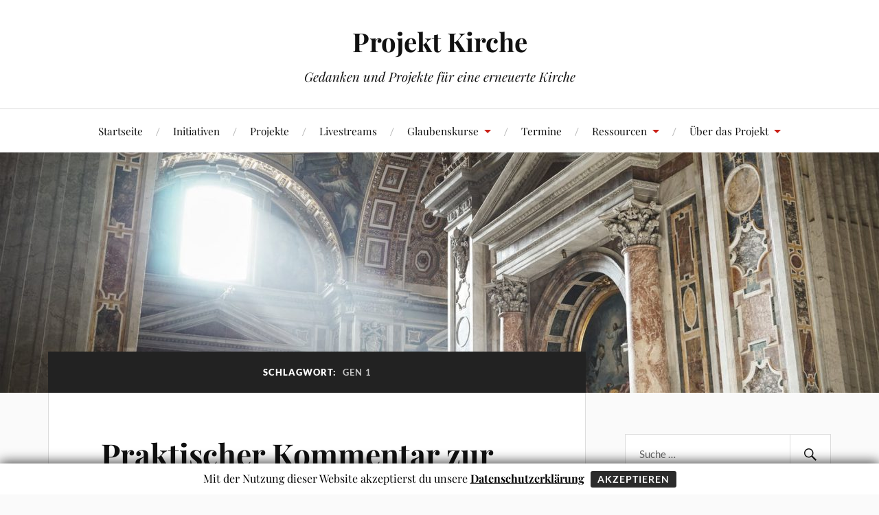

--- FILE ---
content_type: text/html; charset=UTF-8
request_url: https://www.projekt-kirche.de/?tag=gen-1
body_size: 91285
content:
<!DOCTYPE html>

<html class="no-js" lang="de">

	<head profile="http://gmpg.org/xfn/11">

		<meta http-equiv="Content-Type" content="text/html; charset=UTF-8" />
		<meta name="viewport" content="width=device-width, initial-scale=1.0, maximum-scale=1.0, user-scalable=no" >

		<title>Gen 1 &#8211; Projekt Kirche</title>
<link href="https://www.projekt-kirche.de/wp-content/plugins/shariff-sharing/dep/shariff.complete.css" rel="stylesheet">
<meta name='robots' content='max-image-preview:large' />
	<style>img:is([sizes="auto" i], [sizes^="auto," i]) { contain-intrinsic-size: 3000px 1500px }</style>
	<script>document.documentElement.className = document.documentElement.className.replace("no-js","js");</script>
<link rel='dns-prefetch' href='//player.vimeo.com' />
<link rel='dns-prefetch' href='//secure.gravatar.com' />
<link rel='dns-prefetch' href='//stats.wp.com' />
<link rel='dns-prefetch' href='//use.fontawesome.com' />
<link rel='dns-prefetch' href='//v0.wordpress.com' />
<link rel='preconnect' href='//c0.wp.com' />
<link rel='preconnect' href='//i0.wp.com' />
<link rel="alternate" type="application/rss+xml" title="Projekt Kirche &raquo; Feed" href="https://www.projekt-kirche.de/?feed=rss2" />
<link rel="alternate" type="application/rss+xml" title="Projekt Kirche &raquo; Kommentar-Feed" href="https://www.projekt-kirche.de/?feed=comments-rss2" />
<link rel="alternate" type="application/rss+xml" title="Projekt Kirche &raquo; Gen 1 Schlagwort-Feed" href="https://www.projekt-kirche.de/?feed=rss2&#038;tag=gen-1" />
<script type="text/javascript">
/* <![CDATA[ */
window._wpemojiSettings = {"baseUrl":"https:\/\/s.w.org\/images\/core\/emoji\/16.0.1\/72x72\/","ext":".png","svgUrl":"https:\/\/s.w.org\/images\/core\/emoji\/16.0.1\/svg\/","svgExt":".svg","source":{"concatemoji":"https:\/\/www.projekt-kirche.de\/wp-includes\/js\/wp-emoji-release.min.js?ver=6.8.3"}};
/*! This file is auto-generated */
!function(s,n){var o,i,e;function c(e){try{var t={supportTests:e,timestamp:(new Date).valueOf()};sessionStorage.setItem(o,JSON.stringify(t))}catch(e){}}function p(e,t,n){e.clearRect(0,0,e.canvas.width,e.canvas.height),e.fillText(t,0,0);var t=new Uint32Array(e.getImageData(0,0,e.canvas.width,e.canvas.height).data),a=(e.clearRect(0,0,e.canvas.width,e.canvas.height),e.fillText(n,0,0),new Uint32Array(e.getImageData(0,0,e.canvas.width,e.canvas.height).data));return t.every(function(e,t){return e===a[t]})}function u(e,t){e.clearRect(0,0,e.canvas.width,e.canvas.height),e.fillText(t,0,0);for(var n=e.getImageData(16,16,1,1),a=0;a<n.data.length;a++)if(0!==n.data[a])return!1;return!0}function f(e,t,n,a){switch(t){case"flag":return n(e,"\ud83c\udff3\ufe0f\u200d\u26a7\ufe0f","\ud83c\udff3\ufe0f\u200b\u26a7\ufe0f")?!1:!n(e,"\ud83c\udde8\ud83c\uddf6","\ud83c\udde8\u200b\ud83c\uddf6")&&!n(e,"\ud83c\udff4\udb40\udc67\udb40\udc62\udb40\udc65\udb40\udc6e\udb40\udc67\udb40\udc7f","\ud83c\udff4\u200b\udb40\udc67\u200b\udb40\udc62\u200b\udb40\udc65\u200b\udb40\udc6e\u200b\udb40\udc67\u200b\udb40\udc7f");case"emoji":return!a(e,"\ud83e\udedf")}return!1}function g(e,t,n,a){var r="undefined"!=typeof WorkerGlobalScope&&self instanceof WorkerGlobalScope?new OffscreenCanvas(300,150):s.createElement("canvas"),o=r.getContext("2d",{willReadFrequently:!0}),i=(o.textBaseline="top",o.font="600 32px Arial",{});return e.forEach(function(e){i[e]=t(o,e,n,a)}),i}function t(e){var t=s.createElement("script");t.src=e,t.defer=!0,s.head.appendChild(t)}"undefined"!=typeof Promise&&(o="wpEmojiSettingsSupports",i=["flag","emoji"],n.supports={everything:!0,everythingExceptFlag:!0},e=new Promise(function(e){s.addEventListener("DOMContentLoaded",e,{once:!0})}),new Promise(function(t){var n=function(){try{var e=JSON.parse(sessionStorage.getItem(o));if("object"==typeof e&&"number"==typeof e.timestamp&&(new Date).valueOf()<e.timestamp+604800&&"object"==typeof e.supportTests)return e.supportTests}catch(e){}return null}();if(!n){if("undefined"!=typeof Worker&&"undefined"!=typeof OffscreenCanvas&&"undefined"!=typeof URL&&URL.createObjectURL&&"undefined"!=typeof Blob)try{var e="postMessage("+g.toString()+"("+[JSON.stringify(i),f.toString(),p.toString(),u.toString()].join(",")+"));",a=new Blob([e],{type:"text/javascript"}),r=new Worker(URL.createObjectURL(a),{name:"wpTestEmojiSupports"});return void(r.onmessage=function(e){c(n=e.data),r.terminate(),t(n)})}catch(e){}c(n=g(i,f,p,u))}t(n)}).then(function(e){for(var t in e)n.supports[t]=e[t],n.supports.everything=n.supports.everything&&n.supports[t],"flag"!==t&&(n.supports.everythingExceptFlag=n.supports.everythingExceptFlag&&n.supports[t]);n.supports.everythingExceptFlag=n.supports.everythingExceptFlag&&!n.supports.flag,n.DOMReady=!1,n.readyCallback=function(){n.DOMReady=!0}}).then(function(){return e}).then(function(){var e;n.supports.everything||(n.readyCallback(),(e=n.source||{}).concatemoji?t(e.concatemoji):e.wpemoji&&e.twemoji&&(t(e.twemoji),t(e.wpemoji)))}))}((window,document),window._wpemojiSettings);
/* ]]> */
</script>
<link rel='stylesheet' id='gdpr_css_desktop-css' href='https://www.projekt-kirche.de/wp-content/plugins/gdpr-banner/css/gdpr-desktop-bottom.css?ver=1.0.0' type='text/css' media='all' />
<link rel='stylesheet' id='gdpr_css_mobile-css' href='https://www.projekt-kirche.de/wp-content/plugins/gdpr-banner/css/gdpr-mobile-bottom.css?ver=1.0.0' type='text/css' media='all' />
<link rel='stylesheet' id='gdpr_css-css' href='https://www.projekt-kirche.de/wp-content/plugins/gdpr-banner/css/gdpr-banner.css?ver=1.0.0' type='text/css' media='all' />
<link rel='stylesheet' id='simple_tooltips_style-css' href='https://www.projekt-kirche.de/wp-content/plugins/simple-tooltips/zebra_tooltips.css?ver=6.8.3' type='text/css' media='all' />
<link rel='stylesheet' id='vimeo-for-wordpress-public-css' href='https://www.projekt-kirche.de/wp-content/plugins/vimeo/build/style-index.css?ver=1.2.2' type='text/css' media='all' />
<style id='wp-emoji-styles-inline-css' type='text/css'>

	img.wp-smiley, img.emoji {
		display: inline !important;
		border: none !important;
		box-shadow: none !important;
		height: 1em !important;
		width: 1em !important;
		margin: 0 0.07em !important;
		vertical-align: -0.1em !important;
		background: none !important;
		padding: 0 !important;
	}
</style>
<link rel='stylesheet' id='wp-block-library-css' href='https://c0.wp.com/c/6.8.3/wp-includes/css/dist/block-library/style.min.css' type='text/css' media='all' />
<style id='classic-theme-styles-inline-css' type='text/css'>
/*! This file is auto-generated */
.wp-block-button__link{color:#fff;background-color:#32373c;border-radius:9999px;box-shadow:none;text-decoration:none;padding:calc(.667em + 2px) calc(1.333em + 2px);font-size:1.125em}.wp-block-file__button{background:#32373c;color:#fff;text-decoration:none}
</style>
<style id='pdfemb-pdf-embedder-viewer-style-inline-css' type='text/css'>
.wp-block-pdfemb-pdf-embedder-viewer{max-width:none}

</style>
<link rel='stylesheet' id='mediaelement-css' href='https://c0.wp.com/c/6.8.3/wp-includes/js/mediaelement/mediaelementplayer-legacy.min.css' type='text/css' media='all' />
<link rel='stylesheet' id='wp-mediaelement-css' href='https://c0.wp.com/c/6.8.3/wp-includes/js/mediaelement/wp-mediaelement.min.css' type='text/css' media='all' />
<style id='jetpack-sharing-buttons-style-inline-css' type='text/css'>
.jetpack-sharing-buttons__services-list{display:flex;flex-direction:row;flex-wrap:wrap;gap:0;list-style-type:none;margin:5px;padding:0}.jetpack-sharing-buttons__services-list.has-small-icon-size{font-size:12px}.jetpack-sharing-buttons__services-list.has-normal-icon-size{font-size:16px}.jetpack-sharing-buttons__services-list.has-large-icon-size{font-size:24px}.jetpack-sharing-buttons__services-list.has-huge-icon-size{font-size:36px}@media print{.jetpack-sharing-buttons__services-list{display:none!important}}.editor-styles-wrapper .wp-block-jetpack-sharing-buttons{gap:0;padding-inline-start:0}ul.jetpack-sharing-buttons__services-list.has-background{padding:1.25em 2.375em}
</style>
<style id='font-awesome-svg-styles-default-inline-css' type='text/css'>
.svg-inline--fa {
  display: inline-block;
  height: 1em;
  overflow: visible;
  vertical-align: -.125em;
}
</style>
<link rel='stylesheet' id='font-awesome-svg-styles-css' href='https://www.projekt-kirche.de/wp-content/uploads/font-awesome/v6.3.0/css/svg-with-js.css' type='text/css' media='all' />
<style id='font-awesome-svg-styles-inline-css' type='text/css'>
   .wp-block-font-awesome-icon svg::before,
   .wp-rich-text-font-awesome-icon svg::before {content: unset;}
</style>
<style id='global-styles-inline-css' type='text/css'>
:root{--wp--preset--aspect-ratio--square: 1;--wp--preset--aspect-ratio--4-3: 4/3;--wp--preset--aspect-ratio--3-4: 3/4;--wp--preset--aspect-ratio--3-2: 3/2;--wp--preset--aspect-ratio--2-3: 2/3;--wp--preset--aspect-ratio--16-9: 16/9;--wp--preset--aspect-ratio--9-16: 9/16;--wp--preset--color--black: #111;--wp--preset--color--cyan-bluish-gray: #abb8c3;--wp--preset--color--white: #fff;--wp--preset--color--pale-pink: #f78da7;--wp--preset--color--vivid-red: #cf2e2e;--wp--preset--color--luminous-vivid-orange: #ff6900;--wp--preset--color--luminous-vivid-amber: #fcb900;--wp--preset--color--light-green-cyan: #7bdcb5;--wp--preset--color--vivid-green-cyan: #00d084;--wp--preset--color--pale-cyan-blue: #8ed1fc;--wp--preset--color--vivid-cyan-blue: #0693e3;--wp--preset--color--vivid-purple: #9b51e0;--wp--preset--color--accent: #CA2017;--wp--preset--color--dark-gray: #333;--wp--preset--color--medium-gray: #555;--wp--preset--color--light-gray: #777;--wp--preset--gradient--vivid-cyan-blue-to-vivid-purple: linear-gradient(135deg,rgba(6,147,227,1) 0%,rgb(155,81,224) 100%);--wp--preset--gradient--light-green-cyan-to-vivid-green-cyan: linear-gradient(135deg,rgb(122,220,180) 0%,rgb(0,208,130) 100%);--wp--preset--gradient--luminous-vivid-amber-to-luminous-vivid-orange: linear-gradient(135deg,rgba(252,185,0,1) 0%,rgba(255,105,0,1) 100%);--wp--preset--gradient--luminous-vivid-orange-to-vivid-red: linear-gradient(135deg,rgba(255,105,0,1) 0%,rgb(207,46,46) 100%);--wp--preset--gradient--very-light-gray-to-cyan-bluish-gray: linear-gradient(135deg,rgb(238,238,238) 0%,rgb(169,184,195) 100%);--wp--preset--gradient--cool-to-warm-spectrum: linear-gradient(135deg,rgb(74,234,220) 0%,rgb(151,120,209) 20%,rgb(207,42,186) 40%,rgb(238,44,130) 60%,rgb(251,105,98) 80%,rgb(254,248,76) 100%);--wp--preset--gradient--blush-light-purple: linear-gradient(135deg,rgb(255,206,236) 0%,rgb(152,150,240) 100%);--wp--preset--gradient--blush-bordeaux: linear-gradient(135deg,rgb(254,205,165) 0%,rgb(254,45,45) 50%,rgb(107,0,62) 100%);--wp--preset--gradient--luminous-dusk: linear-gradient(135deg,rgb(255,203,112) 0%,rgb(199,81,192) 50%,rgb(65,88,208) 100%);--wp--preset--gradient--pale-ocean: linear-gradient(135deg,rgb(255,245,203) 0%,rgb(182,227,212) 50%,rgb(51,167,181) 100%);--wp--preset--gradient--electric-grass: linear-gradient(135deg,rgb(202,248,128) 0%,rgb(113,206,126) 100%);--wp--preset--gradient--midnight: linear-gradient(135deg,rgb(2,3,129) 0%,rgb(40,116,252) 100%);--wp--preset--font-size--small: 16px;--wp--preset--font-size--medium: 20px;--wp--preset--font-size--large: 24px;--wp--preset--font-size--x-large: 42px;--wp--preset--font-size--normal: 18px;--wp--preset--font-size--larger: 27px;--wp--preset--spacing--20: 0.44rem;--wp--preset--spacing--30: 0.67rem;--wp--preset--spacing--40: 1rem;--wp--preset--spacing--50: 1.5rem;--wp--preset--spacing--60: 2.25rem;--wp--preset--spacing--70: 3.38rem;--wp--preset--spacing--80: 5.06rem;--wp--preset--shadow--natural: 6px 6px 9px rgba(0, 0, 0, 0.2);--wp--preset--shadow--deep: 12px 12px 50px rgba(0, 0, 0, 0.4);--wp--preset--shadow--sharp: 6px 6px 0px rgba(0, 0, 0, 0.2);--wp--preset--shadow--outlined: 6px 6px 0px -3px rgba(255, 255, 255, 1), 6px 6px rgba(0, 0, 0, 1);--wp--preset--shadow--crisp: 6px 6px 0px rgba(0, 0, 0, 1);}:where(.is-layout-flex){gap: 0.5em;}:where(.is-layout-grid){gap: 0.5em;}body .is-layout-flex{display: flex;}.is-layout-flex{flex-wrap: wrap;align-items: center;}.is-layout-flex > :is(*, div){margin: 0;}body .is-layout-grid{display: grid;}.is-layout-grid > :is(*, div){margin: 0;}:where(.wp-block-columns.is-layout-flex){gap: 2em;}:where(.wp-block-columns.is-layout-grid){gap: 2em;}:where(.wp-block-post-template.is-layout-flex){gap: 1.25em;}:where(.wp-block-post-template.is-layout-grid){gap: 1.25em;}.has-black-color{color: var(--wp--preset--color--black) !important;}.has-cyan-bluish-gray-color{color: var(--wp--preset--color--cyan-bluish-gray) !important;}.has-white-color{color: var(--wp--preset--color--white) !important;}.has-pale-pink-color{color: var(--wp--preset--color--pale-pink) !important;}.has-vivid-red-color{color: var(--wp--preset--color--vivid-red) !important;}.has-luminous-vivid-orange-color{color: var(--wp--preset--color--luminous-vivid-orange) !important;}.has-luminous-vivid-amber-color{color: var(--wp--preset--color--luminous-vivid-amber) !important;}.has-light-green-cyan-color{color: var(--wp--preset--color--light-green-cyan) !important;}.has-vivid-green-cyan-color{color: var(--wp--preset--color--vivid-green-cyan) !important;}.has-pale-cyan-blue-color{color: var(--wp--preset--color--pale-cyan-blue) !important;}.has-vivid-cyan-blue-color{color: var(--wp--preset--color--vivid-cyan-blue) !important;}.has-vivid-purple-color{color: var(--wp--preset--color--vivid-purple) !important;}.has-black-background-color{background-color: var(--wp--preset--color--black) !important;}.has-cyan-bluish-gray-background-color{background-color: var(--wp--preset--color--cyan-bluish-gray) !important;}.has-white-background-color{background-color: var(--wp--preset--color--white) !important;}.has-pale-pink-background-color{background-color: var(--wp--preset--color--pale-pink) !important;}.has-vivid-red-background-color{background-color: var(--wp--preset--color--vivid-red) !important;}.has-luminous-vivid-orange-background-color{background-color: var(--wp--preset--color--luminous-vivid-orange) !important;}.has-luminous-vivid-amber-background-color{background-color: var(--wp--preset--color--luminous-vivid-amber) !important;}.has-light-green-cyan-background-color{background-color: var(--wp--preset--color--light-green-cyan) !important;}.has-vivid-green-cyan-background-color{background-color: var(--wp--preset--color--vivid-green-cyan) !important;}.has-pale-cyan-blue-background-color{background-color: var(--wp--preset--color--pale-cyan-blue) !important;}.has-vivid-cyan-blue-background-color{background-color: var(--wp--preset--color--vivid-cyan-blue) !important;}.has-vivid-purple-background-color{background-color: var(--wp--preset--color--vivid-purple) !important;}.has-black-border-color{border-color: var(--wp--preset--color--black) !important;}.has-cyan-bluish-gray-border-color{border-color: var(--wp--preset--color--cyan-bluish-gray) !important;}.has-white-border-color{border-color: var(--wp--preset--color--white) !important;}.has-pale-pink-border-color{border-color: var(--wp--preset--color--pale-pink) !important;}.has-vivid-red-border-color{border-color: var(--wp--preset--color--vivid-red) !important;}.has-luminous-vivid-orange-border-color{border-color: var(--wp--preset--color--luminous-vivid-orange) !important;}.has-luminous-vivid-amber-border-color{border-color: var(--wp--preset--color--luminous-vivid-amber) !important;}.has-light-green-cyan-border-color{border-color: var(--wp--preset--color--light-green-cyan) !important;}.has-vivid-green-cyan-border-color{border-color: var(--wp--preset--color--vivid-green-cyan) !important;}.has-pale-cyan-blue-border-color{border-color: var(--wp--preset--color--pale-cyan-blue) !important;}.has-vivid-cyan-blue-border-color{border-color: var(--wp--preset--color--vivid-cyan-blue) !important;}.has-vivid-purple-border-color{border-color: var(--wp--preset--color--vivid-purple) !important;}.has-vivid-cyan-blue-to-vivid-purple-gradient-background{background: var(--wp--preset--gradient--vivid-cyan-blue-to-vivid-purple) !important;}.has-light-green-cyan-to-vivid-green-cyan-gradient-background{background: var(--wp--preset--gradient--light-green-cyan-to-vivid-green-cyan) !important;}.has-luminous-vivid-amber-to-luminous-vivid-orange-gradient-background{background: var(--wp--preset--gradient--luminous-vivid-amber-to-luminous-vivid-orange) !important;}.has-luminous-vivid-orange-to-vivid-red-gradient-background{background: var(--wp--preset--gradient--luminous-vivid-orange-to-vivid-red) !important;}.has-very-light-gray-to-cyan-bluish-gray-gradient-background{background: var(--wp--preset--gradient--very-light-gray-to-cyan-bluish-gray) !important;}.has-cool-to-warm-spectrum-gradient-background{background: var(--wp--preset--gradient--cool-to-warm-spectrum) !important;}.has-blush-light-purple-gradient-background{background: var(--wp--preset--gradient--blush-light-purple) !important;}.has-blush-bordeaux-gradient-background{background: var(--wp--preset--gradient--blush-bordeaux) !important;}.has-luminous-dusk-gradient-background{background: var(--wp--preset--gradient--luminous-dusk) !important;}.has-pale-ocean-gradient-background{background: var(--wp--preset--gradient--pale-ocean) !important;}.has-electric-grass-gradient-background{background: var(--wp--preset--gradient--electric-grass) !important;}.has-midnight-gradient-background{background: var(--wp--preset--gradient--midnight) !important;}.has-small-font-size{font-size: var(--wp--preset--font-size--small) !important;}.has-medium-font-size{font-size: var(--wp--preset--font-size--medium) !important;}.has-large-font-size{font-size: var(--wp--preset--font-size--large) !important;}.has-x-large-font-size{font-size: var(--wp--preset--font-size--x-large) !important;}
:where(.wp-block-post-template.is-layout-flex){gap: 1.25em;}:where(.wp-block-post-template.is-layout-grid){gap: 1.25em;}
:where(.wp-block-columns.is-layout-flex){gap: 2em;}:where(.wp-block-columns.is-layout-grid){gap: 2em;}
:root :where(.wp-block-pullquote){font-size: 1.5em;line-height: 1.6;}
</style>
<link rel='stylesheet' id='lovecraft_googlefonts-css' href='https://www.projekt-kirche.de/wp-content/themes/lovecraft/assets/css/fonts.css?ver=6.8.3' type='text/css' media='all' />
<link rel='stylesheet' id='lovecraft_genericons-css' href='https://www.projekt-kirche.de/wp-content/themes/lovecraft/assets/css/genericons.min.css?ver=6.8.3' type='text/css' media='all' />
<link rel='stylesheet' id='lovecraft_style-css' href='https://www.projekt-kirche.de/wp-content/themes/lovecraft/style.css?ver=2.1.1' type='text/css' media='all' />
<link rel='stylesheet' id='font-awesome-official-css' href='https://use.fontawesome.com/releases/v6.3.0/css/all.css' type='text/css' media='all' integrity="sha384-nYX0jQk7JxCp1jdj3j2QdJbEJaTvTlhexnpMjwIkYQLdk9ZE3/g8CBw87XP2N0pR" crossorigin="anonymous" />
<link rel='stylesheet' id='tablepress-default-css' href='https://www.projekt-kirche.de/wp-content/plugins/tablepress/css/build/default.css?ver=3.2.6' type='text/css' media='all' />
<link rel='stylesheet' id='simcal-qtip-css' href='https://www.projekt-kirche.de/wp-content/plugins/google-calendar-events/assets/generated/vendor/jquery.qtip.min.css?ver=3.6.2' type='text/css' media='all' />
<link rel='stylesheet' id='simcal-default-calendar-grid-css' href='https://www.projekt-kirche.de/wp-content/plugins/google-calendar-events/assets/generated/default-calendar-grid.min.css?ver=3.6.2' type='text/css' media='all' />
<link rel='stylesheet' id='simcal-default-calendar-list-css' href='https://www.projekt-kirche.de/wp-content/plugins/google-calendar-events/assets/generated/default-calendar-list.min.css?ver=3.6.2' type='text/css' media='all' />
<link rel='stylesheet' id='wpgdprc-front-css-css' href='https://www.projekt-kirche.de/wp-content/plugins/wp-gdpr-compliance/Assets/css/front.css?ver=1706543500' type='text/css' media='all' />
<style id='wpgdprc-front-css-inline-css' type='text/css'>
:root{--wp-gdpr--bar--background-color: #000000;--wp-gdpr--bar--color: #ffffff;--wp-gdpr--button--background-color: #000000;--wp-gdpr--button--background-color--darken: #000000;--wp-gdpr--button--color: #ffffff;}
</style>
<link rel='stylesheet' id='font-awesome-official-v4shim-css' href='https://use.fontawesome.com/releases/v6.3.0/css/v4-shims.css' type='text/css' media='all' integrity="sha384-SQz6YOYE9rzJdPMcxCxNEmEuaYeT0ayZY/ZxArYWtTnvBwcfHI6rCwtgsOonZ+08" crossorigin="anonymous" />
<script type="text/javascript" src="https://c0.wp.com/c/6.8.3/wp-includes/js/jquery/jquery.min.js" id="jquery-core-js"></script>
<script type="text/javascript" src="https://c0.wp.com/c/6.8.3/wp-includes/js/jquery/jquery-migrate.min.js" id="jquery-migrate-js"></script>
<script type="text/javascript" src="https://www.projekt-kirche.de/wp-content/plugins/gdpr-banner/js/gdpr-banner.js?ver=1.0.0" id="gdpr_js-js"></script>
<script type="text/javascript" src="https://player.vimeo.com/api/player.js?ver=1.2.2" id="vimeo-for-wordpress-player-js"></script>
<script type="text/javascript" src="https://www.projekt-kirche.de/wp-content/themes/lovecraft/assets/js/doubletaptogo.min.js?ver=1" id="lovecraft_doubletap-js"></script>
<script type="text/javascript" id="wpgdprc-front-js-js-extra">
/* <![CDATA[ */
var wpgdprcFront = {"ajaxUrl":"https:\/\/www.projekt-kirche.de\/wp-admin\/admin-ajax.php","ajaxNonce":"57e31089c8","ajaxArg":"security","pluginPrefix":"wpgdprc","blogId":"1","isMultiSite":"","locale":"de_DE","showSignUpModal":"","showFormModal":"","cookieName":"wpgdprc-consent","consentVersion":"","path":"\/","prefix":"wpgdprc"};
/* ]]> */
</script>
<script type="text/javascript" src="https://www.projekt-kirche.de/wp-content/plugins/wp-gdpr-compliance/Assets/js/front.min.js?ver=1706543500" id="wpgdprc-front-js-js"></script>
<link rel="https://api.w.org/" href="https://www.projekt-kirche.de/index.php?rest_route=/" /><link rel="alternate" title="JSON" type="application/json" href="https://www.projekt-kirche.de/index.php?rest_route=/wp/v2/tags/161" /><link rel="EditURI" type="application/rsd+xml" title="RSD" href="https://www.projekt-kirche.de/xmlrpc.php?rsd" />
<meta name="generator" content="WordPress 6.8.3" />
	<style>img#wpstats{display:none}</style>
		<link rel="icon" href="https://i0.wp.com/www.projekt-kirche.de/wp-content/uploads/2020/04/Kreuz-Kompass_Logo.jpg?fit=32%2C32&#038;ssl=1" sizes="32x32" />
<link rel="icon" href="https://i0.wp.com/www.projekt-kirche.de/wp-content/uploads/2020/04/Kreuz-Kompass_Logo.jpg?fit=190%2C192&#038;ssl=1" sizes="192x192" />
<link rel="apple-touch-icon" href="https://i0.wp.com/www.projekt-kirche.de/wp-content/uploads/2020/04/Kreuz-Kompass_Logo.jpg?fit=178%2C180&#038;ssl=1" />
<meta name="msapplication-TileImage" content="https://i0.wp.com/www.projekt-kirche.de/wp-content/uploads/2020/04/Kreuz-Kompass_Logo.jpg?fit=267%2C270&#038;ssl=1" />

	</head>

	<body class="archive tag tag-gen-1 tag-161 wp-theme-lovecraft">

		
		<a class="skip-link button" href="#site-content">Zum Inhalt springen</a>

		<header class="header-wrapper">

			<div class="header section bg-white small-padding">

				<div class="section-inner group">

					
						<div class="blog-title">
							<a href="https://www.projekt-kirche.de" rel="home">Projekt Kirche</a>
						</div>
					
													<h4 class="blog-tagline">Gedanken und Projekte für eine erneuerte Kirche</h4>
											
					
				</div><!-- .section-inner -->

			</div><!-- .header -->

			<div class="toggles group">

				<button type="button" class="nav-toggle toggle">
					<div class="bar"></div>
					<div class="bar"></div>
					<div class="bar"></div>
					<span class="screen-reader-text">Mobil-Menü umschalten</span>
				</button>

				<button type="button" class="search-toggle toggle">
					<div class="genericon genericon-search"></div>
					<span class="screen-reader-text">Suchfeld umschalten</span>
				</button>

			</div><!-- .toggles -->

		</header><!-- .header-wrapper -->

		<div class="navigation bg-white no-padding">

			<div class="section-inner group">

				<ul class="mobile-menu">

					<li id="menu-item-6100" class="menu-item menu-item-type-custom menu-item-object-custom menu-item-home menu-item-6100"><a href="https://www.projekt-kirche.de/">Startseite</a></li>
<li id="menu-item-6702" class="menu-item menu-item-type-post_type menu-item-object-page menu-item-6702"><a href="https://www.projekt-kirche.de/?page_id=3260">Initiativen</a></li>
<li id="menu-item-6740" class="menu-item menu-item-type-post_type menu-item-object-page menu-item-6740"><a href="https://www.projekt-kirche.de/?page_id=2827">Projekte</a></li>
<li id="menu-item-7433" class="menu-item menu-item-type-post_type menu-item-object-page menu-item-7433"><a href="https://www.projekt-kirche.de/?page_id=7431">Livestreams</a></li>
<li id="menu-item-7441" class="menu-item menu-item-type-post_type menu-item-object-page menu-item-has-children menu-item-7441"><a href="https://www.projekt-kirche.de/?page_id=7438">Glaubenskurse</a>
<ul class="sub-menu">
	<li id="menu-item-8608" class="menu-item menu-item-type-post_type menu-item-object-page menu-item-8608"><a href="https://www.projekt-kirche.de/?page_id=8604">Alphakurs</a></li>
	<li id="menu-item-7534" class="menu-item menu-item-type-post_type menu-item-object-page menu-item-has-children menu-item-7534"><a href="https://www.projekt-kirche.de/?page_id=7488">Basics Bibelkurs</a>
	<ul class="sub-menu">
		<li id="menu-item-7536" class="menu-item menu-item-type-post_type menu-item-object-page menu-item-7536"><a href="https://www.projekt-kirche.de/?page_id=7392">1. Gott suchen</a></li>
		<li id="menu-item-7854" class="menu-item menu-item-type-post_type menu-item-object-page menu-item-7854"><a href="https://www.projekt-kirche.de/?page_id=7579">2. Jesus</a></li>
		<li id="menu-item-7894" class="menu-item menu-item-type-post_type menu-item-object-page menu-item-7894"><a href="https://www.projekt-kirche.de/?page_id=7871">3. Das Wort</a></li>
		<li id="menu-item-7957" class="menu-item menu-item-type-post_type menu-item-object-page menu-item-7957"><a href="https://www.projekt-kirche.de/?page_id=7909">4. Sünde</a></li>
		<li id="menu-item-8232" class="menu-item menu-item-type-post_type menu-item-object-page menu-item-8232"><a href="https://www.projekt-kirche.de/?page_id=8078">5. Das Kreuz, Umkehr und Taufe</a></li>
		<li id="menu-item-8310" class="menu-item menu-item-type-post_type menu-item-object-page menu-item-8310"><a href="https://www.projekt-kirche.de/?page_id=8256">6. Das Reich Gottes</a></li>
		<li id="menu-item-8365" class="menu-item menu-item-type-post_type menu-item-object-page menu-item-8365"><a href="https://www.projekt-kirche.de/?page_id=8336">7. Das Leben in der Kirche</a></li>
	</ul>
</li>
</ul>
</li>
<li id="menu-item-6107" class="menu-item menu-item-type-post_type menu-item-object-page menu-item-6107"><a href="https://www.projekt-kirche.de/?page_id=3220">Termine</a></li>
<li id="menu-item-6112" class="menu-item menu-item-type-post_type menu-item-object-page menu-item-has-children menu-item-6112"><a href="https://www.projekt-kirche.de/?page_id=2549">Ressourcen</a>
<ul class="sub-menu">
	<li id="menu-item-6111" class="menu-item menu-item-type-post_type menu-item-object-page menu-item-6111"><a href="https://www.projekt-kirche.de/?page_id=4708">Bibel</a></li>
	<li id="menu-item-9146" class="menu-item menu-item-type-post_type menu-item-object-page menu-item-9146"><a href="https://www.projekt-kirche.de/?page_id=2842">Bibelkommentare</a></li>
	<li id="menu-item-6903" class="menu-item menu-item-type-post_type menu-item-object-page menu-item-6903"><a href="https://www.projekt-kirche.de/?page_id=3351">Bibelkonkordanz</a></li>
	<li id="menu-item-6106" class="menu-item menu-item-type-post_type menu-item-object-page menu-item-6106"><a href="https://www.projekt-kirche.de/?page_id=3205">Lehre</a></li>
	<li id="menu-item-6701" class="menu-item menu-item-type-post_type menu-item-object-page menu-item-6701"><a href="https://www.projekt-kirche.de/?page_id=3229">Fragen&amp;Antworten</a></li>
	<li id="menu-item-6715" class="menu-item menu-item-type-post_type menu-item-object-page menu-item-has-children menu-item-6715"><a href="https://www.projekt-kirche.de/?page_id=3402">Kirchenväter</a>
	<ul class="sub-menu">
		<li id="menu-item-6716" class="menu-item menu-item-type-post_type menu-item-object-page menu-item-6716"><a href="https://www.projekt-kirche.de/?page_id=3446">Über den Gottesdienst</a></li>
		<li id="menu-item-6717" class="menu-item menu-item-type-post_type menu-item-object-page menu-item-6717"><a href="https://www.projekt-kirche.de/?page_id=3454">Über die Bestrafung der Bösen</a></li>
		<li id="menu-item-6718" class="menu-item menu-item-type-post_type menu-item-object-page menu-item-6718"><a href="https://www.projekt-kirche.de/?page_id=3468">Über die Dreieinigkeit Gottes</a></li>
		<li id="menu-item-6719" class="menu-item menu-item-type-post_type menu-item-object-page menu-item-6719"><a href="https://www.projekt-kirche.de/?page_id=3461">Über die Erschaffung des Menschen</a></li>
		<li id="menu-item-6720" class="menu-item menu-item-type-post_type menu-item-object-page menu-item-6720"><a href="https://www.projekt-kirche.de/?page_id=3440">Über die Eucharistie (Abendmahl)</a></li>
		<li id="menu-item-6721" class="menu-item menu-item-type-post_type menu-item-object-page menu-item-6721"><a href="https://www.projekt-kirche.de/?page_id=3473">Über die Geistes- und Wundergaben</a></li>
	</ul>
</li>
	<li id="menu-item-6102" class="menu-item menu-item-type-post_type menu-item-object-page menu-item-6102"><a href="https://www.projekt-kirche.de/?page_id=3197">Kirchengeschichte</a></li>
	<li id="menu-item-6109" class="menu-item menu-item-type-post_type menu-item-object-page menu-item-6109"><a href="https://www.projekt-kirche.de/?page_id=4935">Glaube &amp; Wissenschaft</a></li>
	<li id="menu-item-7099" class="menu-item menu-item-type-post_type menu-item-object-page menu-item-7099"><a href="https://www.projekt-kirche.de/?page_id=7095">Leben nach dem Tod</a></li>
	<li id="menu-item-7199" class="menu-item menu-item-type-post_type menu-item-object-page menu-item-7199"><a href="https://www.projekt-kirche.de/?page_id=7196">Zeugen Jehovas</a></li>
	<li id="menu-item-6110" class="menu-item menu-item-type-post_type menu-item-object-page menu-item-6110"><a href="https://www.projekt-kirche.de/?page_id=5474">Islam</a></li>
	<li id="menu-item-6114" class="menu-item menu-item-type-post_type menu-item-object-page menu-item-6114"><a href="https://www.projekt-kirche.de/?page_id=2847">Apps</a></li>
	<li id="menu-item-6113" class="menu-item menu-item-type-post_type menu-item-object-page menu-item-6113"><a href="https://www.projekt-kirche.de/?page_id=2850">PC-Software</a></li>
	<li id="menu-item-8617" class="menu-item menu-item-type-post_type menu-item-object-page menu-item-8617"><a href="https://www.projekt-kirche.de/?page_id=8610">NFP</a></li>
</ul>
</li>
<li id="menu-item-6103" class="menu-item menu-item-type-post_type menu-item-object-page menu-item-has-children menu-item-6103"><a href="https://www.projekt-kirche.de/?page_id=2443">Über das Projekt</a>
<ul class="sub-menu">
	<li id="menu-item-6105" class="menu-item menu-item-type-post_type menu-item-object-page menu-item-6105"><a href="https://www.projekt-kirche.de/?page_id=3236">Vision</a></li>
	<li id="menu-item-9457" class="menu-item menu-item-type-post_type menu-item-object-page menu-item-9457"><a href="https://www.projekt-kirche.de/?page_id=3267">Leitgedanken</a></li>
	<li id="menu-item-6115" class="menu-item menu-item-type-post_type menu-item-object-page menu-item-6115"><a href="https://www.projekt-kirche.de/?page_id=2880">Mein Glaubensweg</a></li>
	<li id="menu-item-6104" class="menu-item menu-item-type-post_type menu-item-object-page menu-item-6104"><a href="https://www.projekt-kirche.de/?page_id=5489">Datenschutzerklärung</a></li>
	<li id="menu-item-6108" class="menu-item menu-item-type-post_type menu-item-object-page menu-item-6108"><a href="https://www.projekt-kirche.de/?page_id=2893">Impressum</a></li>
</ul>
</li>

				</ul>

				<div class="mobile-search">
					
<form method="get" class="search-form" id="search-form-6971cc454c63b" action="https://www.projekt-kirche.de/">
	<input type="search" class="search-field" placeholder="Suche …" name="s" id="s-6971cc454c63e" />
	<button type="submit" class="search-button"><div class="genericon genericon-search"></div><span class="screen-reader-text">Suchen</span></button>
</form>
				</div><!-- .mobile-search -->

				<ul class="main-menu">

					<li class="menu-item menu-item-type-custom menu-item-object-custom menu-item-home menu-item-6100"><a href="https://www.projekt-kirche.de/">Startseite</a></li>
<li class="menu-item menu-item-type-post_type menu-item-object-page menu-item-6702"><a href="https://www.projekt-kirche.de/?page_id=3260">Initiativen</a></li>
<li class="menu-item menu-item-type-post_type menu-item-object-page menu-item-6740"><a href="https://www.projekt-kirche.de/?page_id=2827">Projekte</a></li>
<li class="menu-item menu-item-type-post_type menu-item-object-page menu-item-7433"><a href="https://www.projekt-kirche.de/?page_id=7431">Livestreams</a></li>
<li class="menu-item menu-item-type-post_type menu-item-object-page menu-item-has-children menu-item-7441"><a href="https://www.projekt-kirche.de/?page_id=7438">Glaubenskurse</a>
<ul class="sub-menu">
	<li class="menu-item menu-item-type-post_type menu-item-object-page menu-item-8608"><a href="https://www.projekt-kirche.de/?page_id=8604">Alphakurs</a></li>
	<li class="menu-item menu-item-type-post_type menu-item-object-page menu-item-has-children menu-item-7534"><a href="https://www.projekt-kirche.de/?page_id=7488">Basics Bibelkurs</a>
	<ul class="sub-menu">
		<li class="menu-item menu-item-type-post_type menu-item-object-page menu-item-7536"><a href="https://www.projekt-kirche.de/?page_id=7392">1. Gott suchen</a></li>
		<li class="menu-item menu-item-type-post_type menu-item-object-page menu-item-7854"><a href="https://www.projekt-kirche.de/?page_id=7579">2. Jesus</a></li>
		<li class="menu-item menu-item-type-post_type menu-item-object-page menu-item-7894"><a href="https://www.projekt-kirche.de/?page_id=7871">3. Das Wort</a></li>
		<li class="menu-item menu-item-type-post_type menu-item-object-page menu-item-7957"><a href="https://www.projekt-kirche.de/?page_id=7909">4. Sünde</a></li>
		<li class="menu-item menu-item-type-post_type menu-item-object-page menu-item-8232"><a href="https://www.projekt-kirche.de/?page_id=8078">5. Das Kreuz, Umkehr und Taufe</a></li>
		<li class="menu-item menu-item-type-post_type menu-item-object-page menu-item-8310"><a href="https://www.projekt-kirche.de/?page_id=8256">6. Das Reich Gottes</a></li>
		<li class="menu-item menu-item-type-post_type menu-item-object-page menu-item-8365"><a href="https://www.projekt-kirche.de/?page_id=8336">7. Das Leben in der Kirche</a></li>
	</ul>
</li>
</ul>
</li>
<li class="menu-item menu-item-type-post_type menu-item-object-page menu-item-6107"><a href="https://www.projekt-kirche.de/?page_id=3220">Termine</a></li>
<li class="menu-item menu-item-type-post_type menu-item-object-page menu-item-has-children menu-item-6112"><a href="https://www.projekt-kirche.de/?page_id=2549">Ressourcen</a>
<ul class="sub-menu">
	<li class="menu-item menu-item-type-post_type menu-item-object-page menu-item-6111"><a href="https://www.projekt-kirche.de/?page_id=4708">Bibel</a></li>
	<li class="menu-item menu-item-type-post_type menu-item-object-page menu-item-9146"><a href="https://www.projekt-kirche.de/?page_id=2842">Bibelkommentare</a></li>
	<li class="menu-item menu-item-type-post_type menu-item-object-page menu-item-6903"><a href="https://www.projekt-kirche.de/?page_id=3351">Bibelkonkordanz</a></li>
	<li class="menu-item menu-item-type-post_type menu-item-object-page menu-item-6106"><a href="https://www.projekt-kirche.de/?page_id=3205">Lehre</a></li>
	<li class="menu-item menu-item-type-post_type menu-item-object-page menu-item-6701"><a href="https://www.projekt-kirche.de/?page_id=3229">Fragen&amp;Antworten</a></li>
	<li class="menu-item menu-item-type-post_type menu-item-object-page menu-item-has-children menu-item-6715"><a href="https://www.projekt-kirche.de/?page_id=3402">Kirchenväter</a>
	<ul class="sub-menu">
		<li class="menu-item menu-item-type-post_type menu-item-object-page menu-item-6716"><a href="https://www.projekt-kirche.de/?page_id=3446">Über den Gottesdienst</a></li>
		<li class="menu-item menu-item-type-post_type menu-item-object-page menu-item-6717"><a href="https://www.projekt-kirche.de/?page_id=3454">Über die Bestrafung der Bösen</a></li>
		<li class="menu-item menu-item-type-post_type menu-item-object-page menu-item-6718"><a href="https://www.projekt-kirche.de/?page_id=3468">Über die Dreieinigkeit Gottes</a></li>
		<li class="menu-item menu-item-type-post_type menu-item-object-page menu-item-6719"><a href="https://www.projekt-kirche.de/?page_id=3461">Über die Erschaffung des Menschen</a></li>
		<li class="menu-item menu-item-type-post_type menu-item-object-page menu-item-6720"><a href="https://www.projekt-kirche.de/?page_id=3440">Über die Eucharistie (Abendmahl)</a></li>
		<li class="menu-item menu-item-type-post_type menu-item-object-page menu-item-6721"><a href="https://www.projekt-kirche.de/?page_id=3473">Über die Geistes- und Wundergaben</a></li>
	</ul>
</li>
	<li class="menu-item menu-item-type-post_type menu-item-object-page menu-item-6102"><a href="https://www.projekt-kirche.de/?page_id=3197">Kirchengeschichte</a></li>
	<li class="menu-item menu-item-type-post_type menu-item-object-page menu-item-6109"><a href="https://www.projekt-kirche.de/?page_id=4935">Glaube &amp; Wissenschaft</a></li>
	<li class="menu-item menu-item-type-post_type menu-item-object-page menu-item-7099"><a href="https://www.projekt-kirche.de/?page_id=7095">Leben nach dem Tod</a></li>
	<li class="menu-item menu-item-type-post_type menu-item-object-page menu-item-7199"><a href="https://www.projekt-kirche.de/?page_id=7196">Zeugen Jehovas</a></li>
	<li class="menu-item menu-item-type-post_type menu-item-object-page menu-item-6110"><a href="https://www.projekt-kirche.de/?page_id=5474">Islam</a></li>
	<li class="menu-item menu-item-type-post_type menu-item-object-page menu-item-6114"><a href="https://www.projekt-kirche.de/?page_id=2847">Apps</a></li>
	<li class="menu-item menu-item-type-post_type menu-item-object-page menu-item-6113"><a href="https://www.projekt-kirche.de/?page_id=2850">PC-Software</a></li>
	<li class="menu-item menu-item-type-post_type menu-item-object-page menu-item-8617"><a href="https://www.projekt-kirche.de/?page_id=8610">NFP</a></li>
</ul>
</li>
<li class="menu-item menu-item-type-post_type menu-item-object-page menu-item-has-children menu-item-6103"><a href="https://www.projekt-kirche.de/?page_id=2443">Über das Projekt</a>
<ul class="sub-menu">
	<li class="menu-item menu-item-type-post_type menu-item-object-page menu-item-6105"><a href="https://www.projekt-kirche.de/?page_id=3236">Vision</a></li>
	<li class="menu-item menu-item-type-post_type menu-item-object-page menu-item-9457"><a href="https://www.projekt-kirche.de/?page_id=3267">Leitgedanken</a></li>
	<li class="menu-item menu-item-type-post_type menu-item-object-page menu-item-6115"><a href="https://www.projekt-kirche.de/?page_id=2880">Mein Glaubensweg</a></li>
	<li class="menu-item menu-item-type-post_type menu-item-object-page menu-item-6104"><a href="https://www.projekt-kirche.de/?page_id=5489">Datenschutzerklärung</a></li>
	<li class="menu-item menu-item-type-post_type menu-item-object-page menu-item-6108"><a href="https://www.projekt-kirche.de/?page_id=2893">Impressum</a></li>
</ul>
</li>

				</ul><!-- .main-menu -->

			</div><!-- .section-inner -->

		</div><!-- .navigation -->

		
			<figure class="header-image bg-image" style="background-image: url( https://www.projekt-kirche.de/wp-content/uploads/2020/03/cropped-pexels-photo-356658.jpeg );">
				<img src="https://www.projekt-kirche.de/wp-content/uploads/2020/03/cropped-pexels-photo-356658.jpeg" />
			</figure>

		
		<main id="site-content">
<div class="wrapper section">

	<div class="section-inner group">

		<div class="content">

			
				<div class="archive-header">

					<h1 class="archive-title">

						Schlagwort: <span>Gen 1</span>
						
					</h1>

					
				</div><!-- .archive-header -->

			
			
				<div class="posts" id="posts">

					<div id="post-2778" class="post post-2778 type-post status-publish format-standard hentry category-allgemein tag-1-2 tag-112 tag-gen-1 tag-praktischer-kommentar-zur-biblischen-geschichte">

	
	
	<div class="post-inner">

		
			<div class="post-header">

				
					<h2 class="post-title"><a href="https://www.projekt-kirche.de/?p=2778">Praktischer Kommentar zur Biblischen Geschichte (Teil 2): Die Erschaffung der Welt</a></h2>

							
		<div class="post-meta">

			<p class="post-author"><span>von </span><a href="https://www.projekt-kirche.de/?author=1" title="Beiträge von Stef" rel="author">Stef</a></p>

			<p class="post-date"><span>am </span><a href="https://www.projekt-kirche.de/?p=2778">7. September 2014</a></p>

							<p class="post-categories"><span>in </span><a href="https://www.projekt-kirche.de/?cat=2" rel="category">Allgemein</a></p>
			
			
		</div><!-- .post-meta -->

		
			</div><!-- .post-header -->

		
		
			<div class="post-content entry-content">
				<div class="shariff" data-title="Praktischer Kommentar zur Biblischen Geschichte (Teil 2): Die Erschaffung der Welt" data-info-url="http://ct.de/-2467514" data-backend-url="https://www.projekt-kirche.de/wp-content/plugins/shariff-sharing/backend/index.php" data-temp="/tmp" data-ttl="60" data-service="gftr" data-services='["googleplus","facebook","twitter","reddit","info"]' data-image="" data-url="https://www.projekt-kirche.de/?p=2778" data-lang="de" data-theme="colored" data-orientation="horizontal"></div><p>Nach <a title="Praktischer Kommentar zur Biblischen Geschichte (Teil 1)" href="http://www.projekt-kirche.de/?p=2768">Teil 1 (Urgeschichte)</a> folgt hier Teil 2 zum &#8220;Praktischen Kommentar zur Biblischen Geschichte&#8221; (1913) von <a title="Wikipedia" href="http://de.wikipedia.org/wiki/Justus_Knecht" target="_blank" rel="noopener noreferrer">Dr. Friedrich Justus Knecht</a>.</p>
<p class="more-link-wrapper"><a class="more-link faux-button" href="https://www.projekt-kirche.de/?p=2778">Weiterlesen</a></p>
			</div>

			
	</div><!-- .post-inner -->

</div><!-- .post -->

				</div><!-- .posts -->

				
			
		</div><!-- .content -->

		<aside class="sidebar">

	<div id="search-2" class="widget widget_search"><div class="widget-content">
<form method="get" class="search-form" id="search-form-6971cc4558a2d" action="https://www.projekt-kirche.de/">
	<input type="search" class="search-field" placeholder="Suche …" name="s" id="s-6971cc4558a31" />
	<button type="submit" class="search-button"><div class="genericon genericon-search"></div><span class="screen-reader-text">Suchen</span></button>
</form>
</div></div><div id="gce_widget-4" class="widget widget_gce_widget"><div class="widget-content"><h3 class="widget-title">Kalender</h3><div class="simcal-calendar simcal-default-calendar simcal-default-calendar-list simcal-default-calendar-light" data-calendar-id="9269" data-timezone="Europe/Berlin" data-offset="3600" data-week-start="1" data-calendar-start="1769036400" data-calendar-end="1769036400" data-events-first="1740308400" data-events-last="1741291200"><div class="simcal-calendar-list "><nav class="simcal-calendar-head">
	<div class="simcal-nav">
		<button class="simcal-nav-button simcal-prev" title="Zurück" aria-label="Zurück">
			<i class="simcal-icon-left"></i>
		</button>
	</div>
	<div class="simcal-nav simcal-current " data-calendar-current="1769036400">
		<h3 class="simcal-current-label"> </h3>
	</div>
	<div class="simcal-nav">		<button class="simcal-nav-button simcal-next" title="Weiter" aria-label="Weiter">			<i class="simcal-icon-right"></i>
		</button>
	</div>
</nav>
<dl class="simcal-events-list-container" data-prev="1766358000" data-next="1771714800" data-heading-small="Jan. - Feb. 2026" data-heading-large="Januar - Februar, 2026">	<p>Keine Einträge vom 21. Januar 2026 bis zum 21. Februar 2026.	</p>
</dl><div class="simcal-ajax-loader simcal-spinner-top" style="display: none;"><i class="simcal-icon-spinner simcal-icon-spin"></i></div></div></div></div></div><div id="categorizedtagcloudwidget-2" class="widget widget_categorizedtagcloudwidget"><div class="widget-content"><h3 class="widget-title">Schlagwörter</h3>
    <div id="categorized-tag-cloud"><span id="categorized-tag-cloud-el-1"><a href="https://www.projekt-kirche.de/?tag=augustinus" class="tag-cloud-link tag-link-121 tag-link-position-1" style="font-size: 10.594594594595pt;" aria-label="Augustinus (3 Einträge)">Augustinus</a></span> <span id="categorized-tag-cloud-el-2"><a href="https://www.projekt-kirche.de/?tag=bibel" class="tag-cloud-link tag-link-128 tag-link-position-2" style="font-size: 10.594594594595pt;" aria-label="Bibel (3 Einträge)">Bibel</a></span> <span id="categorized-tag-cloud-el-3"><a href="https://www.projekt-kirche.de/?tag=christentum" class="tag-cloud-link tag-link-137 tag-link-position-3" style="font-size: 8pt;" aria-label="Christentum (2 Einträge)">Christentum</a></span> <span id="categorized-tag-cloud-el-4"><a href="https://www.projekt-kirche.de/?tag=chrysostomus" class="tag-cloud-link tag-link-140 tag-link-position-4" style="font-size: 8pt;" aria-label="Chrysostomus (2 Einträge)">Chrysostomus</a></span> <span id="categorized-tag-cloud-el-5"><a href="https://www.projekt-kirche.de/?tag=einheit" class="tag-cloud-link tag-link-143 tag-link-position-5" style="font-size: 8pt;" aria-label="Einheit (2 Einträge)">Einheit</a></span> <span id="categorized-tag-cloud-el-6"><a href="https://www.projekt-kirche.de/?tag=erbsunde" class="tag-cloud-link tag-link-145 tag-link-position-6" style="font-size: 8pt;" aria-label="Erbsünde (2 Einträge)">Erbsünde</a></span> <span id="categorized-tag-cloud-el-7"><a href="https://www.projekt-kirche.de/?tag=erneuerung" class="tag-cloud-link tag-link-146 tag-link-position-7" style="font-size: 8pt;" aria-label="Erneuerung (2 Einträge)">Erneuerung</a></span> <span id="categorized-tag-cloud-el-8"><a href="https://www.projekt-kirche.de/?tag=evolution" class="tag-cloud-link tag-link-149 tag-link-position-8" style="font-size: 10.594594594595pt;" aria-label="Evolution (3 Einträge)">Evolution</a></span> <span id="categorized-tag-cloud-el-9"><a href="https://www.projekt-kirche.de/?tag=gebet" class="tag-cloud-link tag-link-156 tag-link-position-9" style="font-size: 10.594594594595pt;" aria-label="Gebet (3 Einträge)">Gebet</a></span> <span id="categorized-tag-cloud-el-10"><a href="https://www.projekt-kirche.de/?tag=geistlicher-kampf" class="tag-cloud-link tag-link-159 tag-link-position-10" style="font-size: 8pt;" aria-label="Geistlicher Kampf (2 Einträge)">Geistlicher Kampf</a></span> <span id="categorized-tag-cloud-el-11"><a href="https://www.projekt-kirche.de/?tag=gen-3" class="tag-cloud-link tag-link-163 tag-link-position-11" style="font-size: 12.756756756757pt;" aria-label="Gen 3 (4 Einträge)">Gen 3</a></span> <span id="categorized-tag-cloud-el-12"><a href="https://www.projekt-kirche.de/?tag=gen-5-7" class="tag-cloud-link tag-link-165 tag-link-position-12" style="font-size: 8pt;" aria-label="Gen 5-7 (2 Einträge)">Gen 5-7</a></span> <span id="categorized-tag-cloud-el-13"><a href="https://www.projekt-kirche.de/?tag=genesis" class="tag-cloud-link tag-link-166 tag-link-position-13" style="font-size: 8pt;" aria-label="Genesis (2 Einträge)">Genesis</a></span> <span id="categorized-tag-cloud-el-14"><a href="https://www.projekt-kirche.de/?tag=glaubenskurs" class="tag-cloud-link tag-link-169 tag-link-position-14" style="font-size: 12.756756756757pt;" aria-label="Glaubenskurs (4 Einträge)">Glaubenskurs</a></span> <span id="categorized-tag-cloud-el-15"><a href="https://www.projekt-kirche.de/?tag=gleichnis" class="tag-cloud-link tag-link-171 tag-link-position-15" style="font-size: 10.594594594595pt;" aria-label="Gleichnis (3 Einträge)">Gleichnis</a></span> <span id="categorized-tag-cloud-el-16"><a href="https://www.projekt-kirche.de/?tag=gott" class="tag-cloud-link tag-link-172 tag-link-position-16" style="font-size: 8pt;" aria-label="Gott (2 Einträge)">Gott</a></span> <span id="categorized-tag-cloud-el-17"><a href="https://www.projekt-kirche.de/?tag=gottesdienst" class="tag-cloud-link tag-link-301 tag-link-position-17" style="font-size: 8pt;" aria-label="Gottesdienst (2 Einträge)">Gottesdienst</a></span> <span id="categorized-tag-cloud-el-18"><a href="https://www.projekt-kirche.de/?tag=heiliger-geist" class="tag-cloud-link tag-link-176 tag-link-position-18" style="font-size: 8pt;" aria-label="Heiliger Geist (2 Einträge)">Heiliger Geist</a></span> <span id="categorized-tag-cloud-el-19"><a href="https://www.projekt-kirche.de/?tag=himmel" class="tag-cloud-link tag-link-178 tag-link-position-19" style="font-size: 8pt;" aria-label="Himmel (2 Einträge)">Himmel</a></span> <span id="categorized-tag-cloud-el-20"><a href="https://www.projekt-kirche.de/?tag=icoc" class="tag-cloud-link tag-link-181 tag-link-position-20" style="font-size: 8pt;" aria-label="ICOC (2 Einträge)">ICOC</a></span> <span id="categorized-tag-cloud-el-21"><a href="https://www.projekt-kirche.de/?tag=irrlehren" class="tag-cloud-link tag-link-183 tag-link-position-21" style="font-size: 8pt;" aria-label="Irrlehren (2 Einträge)">Irrlehren</a></span> <span id="categorized-tag-cloud-el-22"><a href="https://www.projekt-kirche.de/?tag=kath-kirche" class="tag-cloud-link tag-link-191 tag-link-position-22" style="font-size: 16pt;" aria-label="kath. Kirche (6 Einträge)">kath. Kirche</a></span> <span id="categorized-tag-cloud-el-23"><a href="https://www.projekt-kirche.de/?tag=katholisch" class="tag-cloud-link tag-link-337 tag-link-position-23" style="font-size: 8pt;" aria-label="katholisch (2 Einträge)">katholisch</a></span> <span id="categorized-tag-cloud-el-24"><a href="https://www.projekt-kirche.de/?tag=katholische-kirche" class="tag-cloud-link tag-link-194 tag-link-position-24" style="font-size: 10.594594594595pt;" aria-label="Katholische Kirche (3 Einträge)">Katholische Kirche</a></span> <span id="categorized-tag-cloud-el-25"><a href="https://www.projekt-kirche.de/?tag=kindertaufe" class="tag-cloud-link tag-link-196 tag-link-position-25" style="font-size: 16pt;" aria-label="Kindertaufe (6 Einträge)">Kindertaufe</a></span> <span id="categorized-tag-cloud-el-26"><a href="https://www.projekt-kirche.de/?tag=kirche" class="tag-cloud-link tag-link-197 tag-link-position-26" style="font-size: 8pt;" aria-label="Kirche (2 Einträge)">Kirche</a></span> <span id="categorized-tag-cloud-el-27"><a href="https://www.projekt-kirche.de/?tag=kirchenvater" class="tag-cloud-link tag-link-200 tag-link-position-27" style="font-size: 8pt;" aria-label="Kirchenväter (2 Einträge)">Kirchenväter</a></span> <span id="categorized-tag-cloud-el-28"><a href="https://www.projekt-kirche.de/?tag=leid" class="tag-cloud-link tag-link-208 tag-link-position-28" style="font-size: 12.756756756757pt;" aria-label="Leid (4 Einträge)">Leid</a></span> <span id="categorized-tag-cloud-el-29"><a href="https://www.projekt-kirche.de/?tag=liebe" class="tag-cloud-link tag-link-213 tag-link-position-29" style="font-size: 8pt;" aria-label="Liebe (2 Einträge)">Liebe</a></span> <span id="categorized-tag-cloud-el-30"><a href="https://www.projekt-kirche.de/?tag=lobpreis" class="tag-cloud-link tag-link-216 tag-link-position-30" style="font-size: 10.594594594595pt;" aria-label="Lobpreis (3 Einträge)">Lobpreis</a></span> <span id="categorized-tag-cloud-el-31"><a href="https://www.projekt-kirche.de/?tag=missbrauch" class="tag-cloud-link tag-link-221 tag-link-position-31" style="font-size: 8pt;" aria-label="Missbrauch (2 Einträge)">Missbrauch</a></span> <span id="categorized-tag-cloud-el-32"><a href="https://www.projekt-kirche.de/?tag=moses" class="tag-cloud-link tag-link-224 tag-link-position-32" style="font-size: 8pt;" aria-label="Moses (2 Einträge)">Moses</a></span> <span id="categorized-tag-cloud-el-33"><a href="https://www.projekt-kirche.de/?tag=papst" class="tag-cloud-link tag-link-234 tag-link-position-33" style="font-size: 10.594594594595pt;" aria-label="Papst (3 Einträge)">Papst</a></span> <span id="categorized-tag-cloud-el-34"><a href="https://www.projekt-kirche.de/?tag=praktischer-kommentar-zur-biblischen-geschichte" class="tag-cloud-link tag-link-243 tag-link-position-34" style="font-size: 8pt;" aria-label="Praktischer Kommentar zur Biblischen Geschichte (2 Einträge)">Praktischer Kommentar zur Biblischen Geschichte</a></span> <span id="categorized-tag-cloud-el-35"><a href="https://www.projekt-kirche.de/?tag=schopfung" class="tag-cloud-link tag-link-255 tag-link-position-35" style="font-size: 14.486486486486pt;" aria-label="Schöpfung (5 Einträge)">Schöpfung</a></span> <span id="categorized-tag-cloud-el-36"><a href="https://www.projekt-kirche.de/?tag=sexueller-missbrauch" class="tag-cloud-link tag-link-259 tag-link-position-36" style="font-size: 8pt;" aria-label="sexueller Missbrauch (2 Einträge)">sexueller Missbrauch</a></span> <span id="categorized-tag-cloud-el-37"><a href="https://www.projekt-kirche.de/?tag=sauglingstaufe" class="tag-cloud-link tag-link-254 tag-link-position-37" style="font-size: 14.486486486486pt;" aria-label="Säuglingstaufe (5 Einträge)">Säuglingstaufe</a></span> <span id="categorized-tag-cloud-el-38"><a href="https://www.projekt-kirche.de/?tag=todd-bentley" class="tag-cloud-link tag-link-268 tag-link-position-38" style="font-size: 8pt;" aria-label="Todd Bentley (2 Einträge)">Todd Bentley</a></span> <span id="categorized-tag-cloud-el-39"><a href="https://www.projekt-kirche.de/?tag=zungenrede-christentum" class="tag-cloud-link tag-link-285 tag-link-position-39" style="font-size: 8pt;" aria-label="Zungenrede (2 Einträge)">Zungenrede</a></span> <span id="categorized-tag-cloud-el-40"><a href="https://www.projekt-kirche.de/?tag=okumene" class="tag-cloud-link tag-link-123 tag-link-position-40" style="font-size: 8pt;" aria-label="Ökumene (2 Einträge)">Ökumene</a></span> </div>
  	<style>
  	
  		#categorized-tag-cloud a, #categorized-tag-cloud a:visited { text-decoration:none; }
      #categorized-tag-cloud a:hover { text-decoration:none; color:black; }
    		#categorized-tag-cloud-el-1 a, #categorized-tag-cloud-el-1 a:visited { color:black; }
    		#categorized-tag-cloud-el-2 a, #categorized-tag-cloud-el-2 a:visited { color:black; }
    		#categorized-tag-cloud-el-3 a, #categorized-tag-cloud-el-3 a:visited { color:black; }
    		#categorized-tag-cloud-el-4 a, #categorized-tag-cloud-el-4 a:visited { color:black; }
    		#categorized-tag-cloud-el-5 a, #categorized-tag-cloud-el-5 a:visited { color:black; }
    		#categorized-tag-cloud-el-6 a, #categorized-tag-cloud-el-6 a:visited { color:black; }
    		#categorized-tag-cloud-el-7 a, #categorized-tag-cloud-el-7 a:visited { color:black; }
    		#categorized-tag-cloud-el-8 a, #categorized-tag-cloud-el-8 a:visited { color:black; }
    		#categorized-tag-cloud-el-9 a, #categorized-tag-cloud-el-9 a:visited { color:black; }
    		#categorized-tag-cloud-el-10 a, #categorized-tag-cloud-el-10 a:visited { color:black; }
    		#categorized-tag-cloud-el-11 a, #categorized-tag-cloud-el-11 a:visited { color:black; }
    		#categorized-tag-cloud-el-12 a, #categorized-tag-cloud-el-12 a:visited { color:black; }
    		#categorized-tag-cloud-el-13 a, #categorized-tag-cloud-el-13 a:visited { color:black; }
    		#categorized-tag-cloud-el-14 a, #categorized-tag-cloud-el-14 a:visited { color:black; }
    		#categorized-tag-cloud-el-15 a, #categorized-tag-cloud-el-15 a:visited { color:black; }
    		#categorized-tag-cloud-el-16 a, #categorized-tag-cloud-el-16 a:visited { color:black; }
    		#categorized-tag-cloud-el-17 a, #categorized-tag-cloud-el-17 a:visited { color:black; }
    		#categorized-tag-cloud-el-18 a, #categorized-tag-cloud-el-18 a:visited { color:black; }
    		#categorized-tag-cloud-el-19 a, #categorized-tag-cloud-el-19 a:visited { color:black; }
    		#categorized-tag-cloud-el-20 a, #categorized-tag-cloud-el-20 a:visited { color:black; }
    		#categorized-tag-cloud-el-21 a, #categorized-tag-cloud-el-21 a:visited { color:black; }
    		#categorized-tag-cloud-el-22 a, #categorized-tag-cloud-el-22 a:visited { color:black; }
    		#categorized-tag-cloud-el-23 a, #categorized-tag-cloud-el-23 a:visited { color:black; }
    		#categorized-tag-cloud-el-24 a, #categorized-tag-cloud-el-24 a:visited { color:black; }
    		#categorized-tag-cloud-el-25 a, #categorized-tag-cloud-el-25 a:visited { color:black; }
    		#categorized-tag-cloud-el-26 a, #categorized-tag-cloud-el-26 a:visited { color:black; }
    		#categorized-tag-cloud-el-27 a, #categorized-tag-cloud-el-27 a:visited { color:black; }
    		#categorized-tag-cloud-el-28 a, #categorized-tag-cloud-el-28 a:visited { color:black; }
    		#categorized-tag-cloud-el-29 a, #categorized-tag-cloud-el-29 a:visited { color:black; }
    		#categorized-tag-cloud-el-30 a, #categorized-tag-cloud-el-30 a:visited { color:black; }
    		#categorized-tag-cloud-el-31 a, #categorized-tag-cloud-el-31 a:visited { color:black; }
    		#categorized-tag-cloud-el-32 a, #categorized-tag-cloud-el-32 a:visited { color:black; }
    		#categorized-tag-cloud-el-33 a, #categorized-tag-cloud-el-33 a:visited { color:black; }
    		#categorized-tag-cloud-el-34 a, #categorized-tag-cloud-el-34 a:visited { color:black; }
    		#categorized-tag-cloud-el-35 a, #categorized-tag-cloud-el-35 a:visited { color:black; }
    		#categorized-tag-cloud-el-36 a, #categorized-tag-cloud-el-36 a:visited { color:black; }
    		#categorized-tag-cloud-el-37 a, #categorized-tag-cloud-el-37 a:visited { color:black; }
    		#categorized-tag-cloud-el-38 a, #categorized-tag-cloud-el-38 a:visited { color:black; }
    		#categorized-tag-cloud-el-39 a, #categorized-tag-cloud-el-39 a:visited { color:black; }
    		#categorized-tag-cloud-el-40 a, #categorized-tag-cloud-el-40 a:visited { color:black; }
  	</style></div></div><div id="statifywidget-2" class="widget statify-widget"><div class="widget-content"><h3 class="widget-title">Meistbesuchte Beiträge</h3>			
			<ol class="statify-widget-list">
								<li class="statify-widget-element">
										<a class="statify-widget-link"
					   title="Praktischer Kommentar zur Biblischen Geschichte (Teil 2): Die Erschaffung der Welt"
					   href="https://www.projekt-kirche.de/?p=2778">Praktischer Kommentar zur Biblischen Geschichte (Teil 2): Die Erschaffung der Welt</a>
					<span></span>									</li>
							</ol>

				</div></div><div id="categories-2" class="widget widget_categories"><div class="widget-content"><h3 class="widget-title">Kategorien</h3><form action="https://www.projekt-kirche.de" method="get"><label class="screen-reader-text" for="cat">Kategorien</label><select  name='cat' id='cat' class='postform'>
	<option value='-1'>Kategorie auswählen</option>
	<option class="level-0" value="307">Ablass</option>
	<option class="level-0" value="2">Allgemein</option>
	<option class="level-0" value="97">Almosen</option>
	<option class="level-0" value="358">Anbetung</option>
	<option class="level-0" value="101">Barmherzigkeit</option>
	<option class="level-0" value="102">Beichte</option>
	<option class="level-0" value="103">Bibel</option>
	<option class="level-0" value="104">Bibel &amp; Wissenschaft</option>
	<option class="level-0" value="105">Bibelauslegung</option>
	<option class="level-0" value="3">Christentum</option>
	<option class="level-0" value="4">Dankbarkeit</option>
	<option class="level-0" value="5">Demut</option>
	<option class="level-0" value="7">Dreifaltigkeit</option>
	<option class="level-0" value="9">Einheit</option>
	<option class="level-0" value="10">Ermutigung</option>
	<option class="level-0" value="11">Ermutigung</option>
	<option class="level-0" value="14">Evangelisation</option>
	<option class="level-0" value="15">Evolution</option>
	<option class="level-0" value="18">Fasten</option>
	<option class="level-0" value="308">Fegefeuer</option>
	<option class="level-0" value="360">Gaben</option>
	<option class="level-0" value="23">Gebet</option>
	<option class="level-0" value="347">Gerechtigkeit</option>
	<option class="level-0" value="26">Glaube</option>
	<option class="level-0" value="27">Glaubenskurs</option>
	<option class="level-0" value="341">Glück</option>
	<option class="level-0" value="29">Gott</option>
	<option class="level-0" value="363">Gottesdienst</option>
	<option class="level-0" value="30">Heiliger Geist</option>
	<option class="level-0" value="303">Heiligkeit</option>
	<option class="level-0" value="316">Heilsplan</option>
	<option class="level-0" value="31">Heilung</option>
	<option class="level-0" value="32">Herausforderungen</option>
	<option class="level-0" value="345">Hoffnung</option>
	<option class="level-0" value="38">Jesus</option>
	<option class="level-0" value="40">Katechismus</option>
	<option class="level-0" value="41">Katholische Kirche</option>
	<option class="level-0" value="44">Kirche</option>
	<option class="level-0" value="46">Kirchenlehre</option>
	<option class="level-0" value="47">Kirchenväter</option>
	<option class="level-0" value="50">Lehre</option>
	<option class="level-0" value="51">Leid</option>
	<option class="level-0" value="52">Leitung</option>
	<option class="level-0" value="53">Liebe</option>
	<option class="level-0" value="354">Maria</option>
	<option class="level-0" value="362">Martyrium</option>
	<option class="level-0" value="57">Mission</option>
	<option class="level-0" value="346">Mitleid</option>
	<option class="level-0" value="60">Nachfolge</option>
	<option class="level-0" value="306">Nächstenliebe</option>
	<option class="level-0" value="100">Ökumene</option>
	<option class="level-0" value="335">Priester</option>
	<option class="level-0" value="309">Rechtfertigungslehre</option>
	<option class="level-0" value="73">Schöpfungslehre</option>
	<option class="level-0" value="72">Sünde</option>
	<option class="level-0" value="75">Taufe</option>
	<option class="level-0" value="366">Trost</option>
	<option class="level-0" value="81">Umkehr</option>
	<option class="level-0" value="82">Veranstaltungen</option>
	<option class="level-0" value="85">Vergebung</option>
	<option class="level-0" value="348">Vergeltung</option>
	<option class="level-0" value="361">Vielfalt</option>
	<option class="level-0" value="295">Weihnachten</option>
	<option class="level-0" value="88">Weisheit</option>
	<option class="level-0" value="90">Wissenschaft</option>
	<option class="level-0" value="92">Wunder</option>
</select>
</form><script type="text/javascript">
/* <![CDATA[ */

(function() {
	var dropdown = document.getElementById( "cat" );
	function onCatChange() {
		if ( dropdown.options[ dropdown.selectedIndex ].value > 0 ) {
			dropdown.parentNode.submit();
		}
	}
	dropdown.onchange = onCatChange;
})();

/* ]]> */
</script>
</div></div><div id="linkcat-321" class="widget widget_links"><div class="widget-content"><h3 class="widget-title">Apps</h3>
	<ul class='xoxo blogroll'>
<li><a href="https://www.bible.com/de/app" title="kostenlose und sehr schön bedienbare Bibel App mit der gut lesbaren Hoffnung für Alle Bibelübersetzung">Bibel App</a></li>
<li><a href="https://www.ipieta.com/" title="kostenlose umfassende katholische App mit verschiedenen Bibelübersetzungen, Kommentaren und Kirchenvätertexten">iPieta</a></li>
<li><a href="https://play.google.com/store/apps/details?id=com.logos.androidverbum&#038;hl=de&#038;gl=US" title="umfassende, teilweise kostenplfichtige App mit vielen Bibelübersetzungen, Kommentaren, Lexika, Büchern etc. ">Verbum Catholic Bible Study</a></li>

	</ul>
</div></div>
<div id="linkcat-322" class="widget widget_links"><div class="widget-content"><h3 class="widget-title">Bibel</h3>
	<ul class='xoxo blogroll'>
<li><a href="https://www.bibleserver.com/" title="kostenlose Online-Bibel mit so ziemlich allen wichtigen Bibelübersetzungen">BibleServer</a></li>

	</ul>
</div></div>
<div id="linkcat-319" class="widget widget_links"><div class="widget-content"><h3 class="widget-title">Bibelkommentare</h3>
	<ul class='xoxo blogroll'>
<li><a href="http://vulgata.info/index.php/Kategorie:BIBLIA_SACRA" title="katholische kommentierte Bibelübersetzung von Franz Joseph von Allioli">Allioli Bibel(kommentar)</a></li>
<li><a href="http://www.catena-aurea.de/" title="Kommentar der Evangelien mit Kirchenväter-Zitaten von Thomas von Aquin">Catena Aurea</a></li>
<li><a href="https://catenabible.com/mt/1" title="Bibelkommentar mit Kirchenväterzitate">Catena Bible and Commentaries</a></li>

	</ul>
</div></div>
<div id="linkcat-314" class="widget widget_links"><div class="widget-content"><h3 class="widget-title">Evangelisation</h3>
	<ul class='xoxo blogroll'>
<li><a href="https://gottistgut.org/">GIG-Gott ist gut</a></li>
<li><a href="https://stpaulevangelization.com/" title="Kath. Institut zur Unterstützung der Evangelisation (auf der Straße) durch Materialien und Schulungsunterlagen.">St. Paul Evangelization Institute</a></li>

	</ul>
</div></div>
<div id="linkcat-318" class="widget widget_links"><div class="widget-content"><h3 class="widget-title">Kirchenväter</h3>
	<ul class='xoxo blogroll'>
<li><a href="http://www.unifr.ch/bkv/" title="Bibliothek der Kirchenväter">Bibliothek der Kirchenväter</a></li>

	</ul>
</div></div>
<div id="linkcat-317" class="widget widget_links"><div class="widget-content"><h3 class="widget-title">Lexika</h3>
	<ul class='xoxo blogroll'>
<li><a href="https://www.newadvent.org/cathen/" title="Umfassende Enzyklopädie über die katholische Kirche">Catholic Encyclopedia</a></li>

	</ul>
</div></div>
<div id="linkcat-324" class="widget widget_links"><div class="widget-content"><h3 class="widget-title">Männerspiritualität</h3>
	<ul class='xoxo blogroll'>
<li><a href="https://gottessoehne.de/" title="Initiative von Pater Paulus">Gottessöhne</a></li>

	</ul>
</div></div>
<div id="linkcat-315" class="widget widget_links"><div class="widget-content"><h3 class="widget-title">Meine früheren Blogs</h3>
	<ul class='xoxo blogroll'>
<li><a href="https://bibelkommentar.wordpress.com/" title="Die Bibel erklärt">Bibelkommentar Blog</a></li>
<li><a href="https://kinderkirche.wordpress.com/" title="Alles für die Kinderkirche">Kinderkirche Blog</a></li>
<li><a href="https://kirchengeschichte.wordpress.com/" title="Alles über die Kirchengeschichte">Kirchengeschichte Blog</a></li>
<li><a href="https://kirchenlehre.wordpress.com/" title="Die Lehren der katholischen Kirche erklärt">Kirchenlehre Blog</a></li>
<li><a href="https://patristik.wordpress.com/" title="Die Kirchenväter erklärt">Patristik Blog</a></li>

	</ul>
</div></div>
<div id="linkcat-320" class="widget widget_links"><div class="widget-content"><h3 class="widget-title">Theologie</h3>
	<ul class='xoxo blogroll'>
<li><a href="https://books.google.com/books/about/Theologie_der_Kirchenv%C3%A4ter.html?hl=de&#038;id=hnogDQAAQBAJ" title="Basiswissen über Theologie und Bibelauslegung der Kirchenväter">Theologie der Kirchenväter</a></li>

	</ul>
</div></div>
<div id="widget_lovecraft_recent_comments-2" class="widget Widget_Lovecraft_Recent_Comments"><div class="widget-content"><h3 class="widget-title">Neueste Kommentare</h3>
			<ul class="lovecraft-widget-list">

				
						<li class="group">

							<a href="https://www.projekt-kirche.de/?p=7307#comment-28050">

								<div class="post-icon">
									<img alt='' src='https://secure.gravatar.com/avatar/8ef77f8f76c7e7785f009d4f745e1eece0b1842654ebbbfd3a856152dadb3ccd?s=100&#038;d=mm&#038;r=g' srcset='https://secure.gravatar.com/avatar/8ef77f8f76c7e7785f009d4f745e1eece0b1842654ebbbfd3a856152dadb3ccd?s=200&#038;d=mm&#038;r=g 2x' class='avatar avatar-100 photo' height='100' width='100' loading='lazy' decoding='async'/>								</div>

								<div class="inner">
									<p class="title"><span>Max</span></p>
									<p class="excerpt">"Grüß Dich Przemek,
hinterfragen ist auch mein Weg zurück in die Katholische Kirche gewesen. ..."</p>
								</div>

							</a>

						</li>

						
						<li class="group">

							<a href="https://www.projekt-kirche.de/?p=10423#comment-27998">

								<div class="post-icon">
									<img alt='' src='https://secure.gravatar.com/avatar/?s=100&#038;d=mm&#038;r=g' srcset='https://secure.gravatar.com/avatar/?s=200&#038;d=mm&#038;r=g 2x' class='avatar avatar-100 photo avatar-default' height='100' width='100' loading='lazy' decoding='async'/>								</div>

								<div class="inner">
									<p class="title"><span>Warum es nicht verrückt ist, an die biblische Schöpfungsgeschichte zu glauben &#8211; Projekt Kirche</span></p>
									<p class="excerpt">"[&#8230;] Update 18.11.2025: siehe auch meinen neueren Artikel zu diesem Thema: Biblische Schöpfungsgeschichte ..."</p>
								</div>

							</a>

						</li>

						
						<li class="group">

							<a href="https://www.projekt-kirche.de/?p=9760#comment-27997">

								<div class="post-icon">
									<img alt='' src='https://secure.gravatar.com/avatar/?s=100&#038;d=mm&#038;r=g' srcset='https://secure.gravatar.com/avatar/?s=200&#038;d=mm&#038;r=g 2x' class='avatar avatar-100 photo avatar-default' height='100' width='100' loading='lazy' decoding='async'/>								</div>

								<div class="inner">
									<p class="title"><span>Biblische Schöpfungsgeschichte &amp; Naturwissenschaft &#8211; Was stimmt? &#8211; Projekt Kirche</span></p>
									<p class="excerpt">"[&#8230;] über zwei Jahren habe ich einen Artikel mit dem Titel Warum es ..."</p>
								</div>

							</a>

						</li>

						
						<li class="group">

							<a href="https://www.projekt-kirche.de/?page_id=3236#comment-26301">

								<div class="post-icon">
									<img alt='' src='https://secure.gravatar.com/avatar/80a6e6d5255cf1c0bcbedd810d260df3bbf40d6dfec9065c9a5dc5bc8a22953a?s=100&#038;d=mm&#038;r=g' srcset='https://secure.gravatar.com/avatar/80a6e6d5255cf1c0bcbedd810d260df3bbf40d6dfec9065c9a5dc5bc8a22953a?s=200&#038;d=mm&#038;r=g 2x' class='avatar avatar-100 photo' height='100' width='100' loading='lazy' decoding='async'/>								</div>

								<div class="inner">
									<p class="title"><span>Gottfried-Joseph ZECH</span></p>
									<p class="excerpt">"DIESE Sehnsucht habe ich auch !   :)
    ... ..."</p>
								</div>

							</a>

						</li>

						
						<li class="group">

							<a href="https://www.projekt-kirche.de/?p=2768#comment-25782">

								<div class="post-icon">
									<img alt='' src='https://secure.gravatar.com/avatar/86470903cc86b3092f239fe5ccebd5d6f5cfaeaab6d6e51d8f9f96d230ea4fa6?s=100&#038;d=mm&#038;r=g' srcset='https://secure.gravatar.com/avatar/86470903cc86b3092f239fe5ccebd5d6f5cfaeaab6d6e51d8f9f96d230ea4fa6?s=200&#038;d=mm&#038;r=g 2x' class='avatar avatar-100 photo' height='100' width='100' loading='lazy' decoding='async'/>								</div>

								<div class="inner">
									<p class="title"><span>Stef</span></p>
									<p class="excerpt">"Ja, der Kommentar ist klasse.
Es gibt ihn aber auch bereits als kostengünstige digitale ..."</p>
								</div>

							</a>

						</li>

						
			</ul>

			</div></div><div id="archives-2" class="widget widget_archive"><div class="widget-content"><h3 class="widget-title">Archiv</h3>
			<ul>
					<li><a href='https://www.projekt-kirche.de/?m=202511'>November 2025</a></li>
	<li><a href='https://www.projekt-kirche.de/?m=202510'>Oktober 2025</a></li>
	<li><a href='https://www.projekt-kirche.de/?m=202506'>Juni 2025</a></li>
	<li><a href='https://www.projekt-kirche.de/?m=202505'>Mai 2025</a></li>
	<li><a href='https://www.projekt-kirche.de/?m=202503'>März 2025</a></li>
	<li><a href='https://www.projekt-kirche.de/?m=202502'>Februar 2025</a></li>
	<li><a href='https://www.projekt-kirche.de/?m=202501'>Januar 2025</a></li>
	<li><a href='https://www.projekt-kirche.de/?m=202412'>Dezember 2024</a></li>
	<li><a href='https://www.projekt-kirche.de/?m=202408'>August 2024</a></li>
	<li><a href='https://www.projekt-kirche.de/?m=202405'>Mai 2024</a></li>
	<li><a href='https://www.projekt-kirche.de/?m=202404'>April 2024</a></li>
	<li><a href='https://www.projekt-kirche.de/?m=202312'>Dezember 2023</a></li>
	<li><a href='https://www.projekt-kirche.de/?m=202311'>November 2023</a></li>
	<li><a href='https://www.projekt-kirche.de/?m=202310'>Oktober 2023</a></li>
	<li><a href='https://www.projekt-kirche.de/?m=202309'>September 2023</a></li>
	<li><a href='https://www.projekt-kirche.de/?m=202308'>August 2023</a></li>
	<li><a href='https://www.projekt-kirche.de/?m=202307'>Juli 2023</a></li>
	<li><a href='https://www.projekt-kirche.de/?m=202306'>Juni 2023</a></li>
	<li><a href='https://www.projekt-kirche.de/?m=202305'>Mai 2023</a></li>
	<li><a href='https://www.projekt-kirche.de/?m=202304'>April 2023</a></li>
	<li><a href='https://www.projekt-kirche.de/?m=202303'>März 2023</a></li>
	<li><a href='https://www.projekt-kirche.de/?m=202302'>Februar 2023</a></li>
	<li><a href='https://www.projekt-kirche.de/?m=202301'>Januar 2023</a></li>
	<li><a href='https://www.projekt-kirche.de/?m=202212'>Dezember 2022</a></li>
	<li><a href='https://www.projekt-kirche.de/?m=202211'>November 2022</a></li>
	<li><a href='https://www.projekt-kirche.de/?m=202210'>Oktober 2022</a></li>
	<li><a href='https://www.projekt-kirche.de/?m=202204'>April 2022</a></li>
	<li><a href='https://www.projekt-kirche.de/?m=202203'>März 2022</a></li>
	<li><a href='https://www.projekt-kirche.de/?m=202112'>Dezember 2021</a></li>
	<li><a href='https://www.projekt-kirche.de/?m=202110'>Oktober 2021</a></li>
	<li><a href='https://www.projekt-kirche.de/?m=202108'>August 2021</a></li>
	<li><a href='https://www.projekt-kirche.de/?m=202106'>Juni 2021</a></li>
	<li><a href='https://www.projekt-kirche.de/?m=202105'>Mai 2021</a></li>
	<li><a href='https://www.projekt-kirche.de/?m=202102'>Februar 2021</a></li>
	<li><a href='https://www.projekt-kirche.de/?m=202012'>Dezember 2020</a></li>
	<li><a href='https://www.projekt-kirche.de/?m=202010'>Oktober 2020</a></li>
	<li><a href='https://www.projekt-kirche.de/?m=202009'>September 2020</a></li>
	<li><a href='https://www.projekt-kirche.de/?m=202008'>August 2020</a></li>
	<li><a href='https://www.projekt-kirche.de/?m=202007'>Juli 2020</a></li>
	<li><a href='https://www.projekt-kirche.de/?m=202006'>Juni 2020</a></li>
	<li><a href='https://www.projekt-kirche.de/?m=202005'>Mai 2020</a></li>
	<li><a href='https://www.projekt-kirche.de/?m=202004'>April 2020</a></li>
	<li><a href='https://www.projekt-kirche.de/?m=202003'>März 2020</a></li>
	<li><a href='https://www.projekt-kirche.de/?m=202002'>Februar 2020</a></li>
	<li><a href='https://www.projekt-kirche.de/?m=202001'>Januar 2020</a></li>
	<li><a href='https://www.projekt-kirche.de/?m=201911'>November 2019</a></li>
	<li><a href='https://www.projekt-kirche.de/?m=201909'>September 2019</a></li>
	<li><a href='https://www.projekt-kirche.de/?m=201908'>August 2019</a></li>
	<li><a href='https://www.projekt-kirche.de/?m=201907'>Juli 2019</a></li>
	<li><a href='https://www.projekt-kirche.de/?m=201906'>Juni 2019</a></li>
	<li><a href='https://www.projekt-kirche.de/?m=201905'>Mai 2019</a></li>
	<li><a href='https://www.projekt-kirche.de/?m=201903'>März 2019</a></li>
	<li><a href='https://www.projekt-kirche.de/?m=201902'>Februar 2019</a></li>
	<li><a href='https://www.projekt-kirche.de/?m=201901'>Januar 2019</a></li>
	<li><a href='https://www.projekt-kirche.de/?m=201812'>Dezember 2018</a></li>
	<li><a href='https://www.projekt-kirche.de/?m=201811'>November 2018</a></li>
	<li><a href='https://www.projekt-kirche.de/?m=201810'>Oktober 2018</a></li>
	<li><a href='https://www.projekt-kirche.de/?m=201809'>September 2018</a></li>
	<li><a href='https://www.projekt-kirche.de/?m=201808'>August 2018</a></li>
	<li><a href='https://www.projekt-kirche.de/?m=201807'>Juli 2018</a></li>
	<li><a href='https://www.projekt-kirche.de/?m=201806'>Juni 2018</a></li>
	<li><a href='https://www.projekt-kirche.de/?m=201805'>Mai 2018</a></li>
	<li><a href='https://www.projekt-kirche.de/?m=201804'>April 2018</a></li>
	<li><a href='https://www.projekt-kirche.de/?m=201803'>März 2018</a></li>
	<li><a href='https://www.projekt-kirche.de/?m=201802'>Februar 2018</a></li>
	<li><a href='https://www.projekt-kirche.de/?m=201801'>Januar 2018</a></li>
	<li><a href='https://www.projekt-kirche.de/?m=201712'>Dezember 2017</a></li>
	<li><a href='https://www.projekt-kirche.de/?m=201711'>November 2017</a></li>
	<li><a href='https://www.projekt-kirche.de/?m=201708'>August 2017</a></li>
	<li><a href='https://www.projekt-kirche.de/?m=201707'>Juli 2017</a></li>
	<li><a href='https://www.projekt-kirche.de/?m=201706'>Juni 2017</a></li>
	<li><a href='https://www.projekt-kirche.de/?m=201705'>Mai 2017</a></li>
	<li><a href='https://www.projekt-kirche.de/?m=201704'>April 2017</a></li>
	<li><a href='https://www.projekt-kirche.de/?m=201703'>März 2017</a></li>
	<li><a href='https://www.projekt-kirche.de/?m=201702'>Februar 2017</a></li>
	<li><a href='https://www.projekt-kirche.de/?m=201701'>Januar 2017</a></li>
	<li><a href='https://www.projekt-kirche.de/?m=201611'>November 2016</a></li>
	<li><a href='https://www.projekt-kirche.de/?m=201610'>Oktober 2016</a></li>
	<li><a href='https://www.projekt-kirche.de/?m=201609'>September 2016</a></li>
	<li><a href='https://www.projekt-kirche.de/?m=201608'>August 2016</a></li>
	<li><a href='https://www.projekt-kirche.de/?m=201606'>Juni 2016</a></li>
	<li><a href='https://www.projekt-kirche.de/?m=201605'>Mai 2016</a></li>
	<li><a href='https://www.projekt-kirche.de/?m=201604'>April 2016</a></li>
	<li><a href='https://www.projekt-kirche.de/?m=201603'>März 2016</a></li>
	<li><a href='https://www.projekt-kirche.de/?m=201602'>Februar 2016</a></li>
	<li><a href='https://www.projekt-kirche.de/?m=201601'>Januar 2016</a></li>
	<li><a href='https://www.projekt-kirche.de/?m=201511'>November 2015</a></li>
	<li><a href='https://www.projekt-kirche.de/?m=201510'>Oktober 2015</a></li>
	<li><a href='https://www.projekt-kirche.de/?m=201509'>September 2015</a></li>
	<li><a href='https://www.projekt-kirche.de/?m=201508'>August 2015</a></li>
	<li><a href='https://www.projekt-kirche.de/?m=201507'>Juli 2015</a></li>
	<li><a href='https://www.projekt-kirche.de/?m=201506'>Juni 2015</a></li>
	<li><a href='https://www.projekt-kirche.de/?m=201505'>Mai 2015</a></li>
	<li><a href='https://www.projekt-kirche.de/?m=201503'>März 2015</a></li>
	<li><a href='https://www.projekt-kirche.de/?m=201502'>Februar 2015</a></li>
	<li><a href='https://www.projekt-kirche.de/?m=201501'>Januar 2015</a></li>
	<li><a href='https://www.projekt-kirche.de/?m=201411'>November 2014</a></li>
	<li><a href='https://www.projekt-kirche.de/?m=201410'>Oktober 2014</a></li>
	<li><a href='https://www.projekt-kirche.de/?m=201409'>September 2014</a></li>
	<li><a href='https://www.projekt-kirche.de/?m=201408'>August 2014</a></li>
	<li><a href='https://www.projekt-kirche.de/?m=201407'>Juli 2014</a></li>
	<li><a href='https://www.projekt-kirche.de/?m=201406'>Juni 2014</a></li>
	<li><a href='https://www.projekt-kirche.de/?m=201405'>Mai 2014</a></li>
	<li><a href='https://www.projekt-kirche.de/?m=201403'>März 2014</a></li>
	<li><a href='https://www.projekt-kirche.de/?m=201402'>Februar 2014</a></li>
	<li><a href='https://www.projekt-kirche.de/?m=201312'>Dezember 2013</a></li>
	<li><a href='https://www.projekt-kirche.de/?m=201311'>November 2013</a></li>
	<li><a href='https://www.projekt-kirche.de/?m=201310'>Oktober 2013</a></li>
	<li><a href='https://www.projekt-kirche.de/?m=201309'>September 2013</a></li>
	<li><a href='https://www.projekt-kirche.de/?m=201308'>August 2013</a></li>
	<li><a href='https://www.projekt-kirche.de/?m=201307'>Juli 2013</a></li>
	<li><a href='https://www.projekt-kirche.de/?m=201306'>Juni 2013</a></li>
	<li><a href='https://www.projekt-kirche.de/?m=201304'>April 2013</a></li>
	<li><a href='https://www.projekt-kirche.de/?m=201301'>Januar 2013</a></li>
	<li><a href='https://www.projekt-kirche.de/?m=201108'>August 2011</a></li>
	<li><a href='https://www.projekt-kirche.de/?m=201105'>Mai 2011</a></li>
	<li><a href='https://www.projekt-kirche.de/?m=201009'>September 2010</a></li>
	<li><a href='https://www.projekt-kirche.de/?m=201005'>Mai 2010</a></li>
	<li><a href='https://www.projekt-kirche.de/?m=201004'>April 2010</a></li>
	<li><a href='https://www.projekt-kirche.de/?m=201002'>Februar 2010</a></li>
	<li><a href='https://www.projekt-kirche.de/?m=201001'>Januar 2010</a></li>
	<li><a href='https://www.projekt-kirche.de/?m=200912'>Dezember 2009</a></li>
	<li><a href='https://www.projekt-kirche.de/?m=200911'>November 2009</a></li>
	<li><a href='https://www.projekt-kirche.de/?m=200910'>Oktober 2009</a></li>
	<li><a href='https://www.projekt-kirche.de/?m=200909'>September 2009</a></li>
	<li><a href='https://www.projekt-kirche.de/?m=200908'>August 2009</a></li>
	<li><a href='https://www.projekt-kirche.de/?m=200906'>Juni 2009</a></li>
	<li><a href='https://www.projekt-kirche.de/?m=200905'>Mai 2009</a></li>
	<li><a href='https://www.projekt-kirche.de/?m=200904'>April 2009</a></li>
	<li><a href='https://www.projekt-kirche.de/?m=200903'>März 2009</a></li>
	<li><a href='https://www.projekt-kirche.de/?m=200901'>Januar 2009</a></li>
	<li><a href='https://www.projekt-kirche.de/?m=200812'>Dezember 2008</a></li>
	<li><a href='https://www.projekt-kirche.de/?m=200811'>November 2008</a></li>
	<li><a href='https://www.projekt-kirche.de/?m=200810'>Oktober 2008</a></li>
	<li><a href='https://www.projekt-kirche.de/?m=200809'>September 2008</a></li>
	<li><a href='https://www.projekt-kirche.de/?m=200808'>August 2008</a></li>
	<li><a href='https://www.projekt-kirche.de/?m=200806'>Juni 2008</a></li>
	<li><a href='https://www.projekt-kirche.de/?m=200805'>Mai 2008</a></li>
	<li><a href='https://www.projekt-kirche.de/?m=200802'>Februar 2008</a></li>
	<li><a href='https://www.projekt-kirche.de/?m=200712'>Dezember 2007</a></li>
	<li><a href='https://www.projekt-kirche.de/?m=200709'>September 2007</a></li>
	<li><a href='https://www.projekt-kirche.de/?m=200705'>Mai 2007</a></li>
	<li><a href='https://www.projekt-kirche.de/?m=200703'>März 2007</a></li>
	<li><a href='https://www.projekt-kirche.de/?m=200611'>November 2006</a></li>
	<li><a href='https://www.projekt-kirche.de/?m=200609'>September 2006</a></li>
	<li><a href='https://www.projekt-kirche.de/?m=200605'>Mai 2006</a></li>
	<li><a href='https://www.projekt-kirche.de/?m=200604'>April 2006</a></li>
			</ul>

			</div></div><div id="meta-2" class="widget widget_meta"><div class="widget-content"><h3 class="widget-title">Meta</h3>
		<ul>
						<li><a href="https://www.projekt-kirche.de/wp-login.php">Anmelden</a></li>
			<li><a href="https://www.projekt-kirche.de/?feed=rss2">Feed der Einträge</a></li>
			<li><a href="https://www.projekt-kirche.de/?feed=comments-rss2">Kommentar-Feed</a></li>

			<li><a href="https://de.wordpress.org/">WordPress.org</a></li>
		</ul>

		</div></div><div id="block-2" class="widget widget_block widget_calendar"><div class="widget-content"><div class="wp-block-calendar"><table id="wp-calendar" class="wp-calendar-table">
	<caption>Januar 2026</caption>
	<thead>
	<tr>
		<th scope="col" aria-label="Montag">M</th>
		<th scope="col" aria-label="Dienstag">D</th>
		<th scope="col" aria-label="Mittwoch">M</th>
		<th scope="col" aria-label="Donnerstag">D</th>
		<th scope="col" aria-label="Freitag">F</th>
		<th scope="col" aria-label="Samstag">S</th>
		<th scope="col" aria-label="Sonntag">S</th>
	</tr>
	</thead>
	<tbody>
	<tr>
		<td colspan="3" class="pad">&nbsp;</td><td>1</td><td>2</td><td>3</td><td>4</td>
	</tr>
	<tr>
		<td>5</td><td>6</td><td>7</td><td>8</td><td>9</td><td>10</td><td>11</td>
	</tr>
	<tr>
		<td>12</td><td>13</td><td>14</td><td>15</td><td>16</td><td>17</td><td>18</td>
	</tr>
	<tr>
		<td>19</td><td>20</td><td>21</td><td id="today">22</td><td>23</td><td>24</td><td>25</td>
	</tr>
	<tr>
		<td>26</td><td>27</td><td>28</td><td>29</td><td>30</td><td>31</td>
		<td class="pad" colspan="1">&nbsp;</td>
	</tr>
	</tbody>
	</table><nav aria-label="Vorherige und nächste Monate" class="wp-calendar-nav">
		<span class="wp-calendar-nav-prev"><a href="https://www.projekt-kirche.de/?m=202511">&laquo; Nov.</a></span>
		<span class="pad">&nbsp;</span>
		<span class="wp-calendar-nav-next">&nbsp;</span>
	</nav></div></div></div><div id="block-4" class="widget widget_block widget_calendar"><div class="widget-content"><div class="wp-block-calendar"><table id="wp-calendar" class="wp-calendar-table">
	<caption>Januar 2026</caption>
	<thead>
	<tr>
		<th scope="col" aria-label="Montag">M</th>
		<th scope="col" aria-label="Dienstag">D</th>
		<th scope="col" aria-label="Mittwoch">M</th>
		<th scope="col" aria-label="Donnerstag">D</th>
		<th scope="col" aria-label="Freitag">F</th>
		<th scope="col" aria-label="Samstag">S</th>
		<th scope="col" aria-label="Sonntag">S</th>
	</tr>
	</thead>
	<tbody>
	<tr>
		<td colspan="3" class="pad">&nbsp;</td><td>1</td><td>2</td><td>3</td><td>4</td>
	</tr>
	<tr>
		<td>5</td><td>6</td><td>7</td><td>8</td><td>9</td><td>10</td><td>11</td>
	</tr>
	<tr>
		<td>12</td><td>13</td><td>14</td><td>15</td><td>16</td><td>17</td><td>18</td>
	</tr>
	<tr>
		<td>19</td><td>20</td><td>21</td><td id="today">22</td><td>23</td><td>24</td><td>25</td>
	</tr>
	<tr>
		<td>26</td><td>27</td><td>28</td><td>29</td><td>30</td><td>31</td>
		<td class="pad" colspan="1">&nbsp;</td>
	</tr>
	</tbody>
	</table><nav aria-label="Vorherige und nächste Monate" class="wp-calendar-nav">
		<span class="wp-calendar-nav-prev"><a href="https://www.projekt-kirche.de/?m=202511">&laquo; Nov.</a></span>
		<span class="pad">&nbsp;</span>
		<span class="wp-calendar-nav-next">&nbsp;</span>
	</nav></div></div></div>
</aside><!-- .sidebar -->

	</div><!-- .section-inner -->

</div><!-- .wrapper -->

		</main><!-- #site-content -->

		
		<div class="credits section bg-dark">

			<div class="credits-inner section-inner">

				<p class="powered-by">Präsentiert von <a href="https://www.wordpress.org">WordPress</a> <span class="sep">&amp;</span> <span class="theme-by">Theme erstellt von <a href="https://andersnoren.se">Anders Nor&eacute;n</a></span></p>

			</div><!-- .section-inner -->

		</div><!-- .credits.section -->

			<script>
		jQuery(function() {
			var gaProperty = '';
			var disableStr = 'ga-disable-' + gaProperty;
			if (document.cookie.indexOf(disableStr + '=true') > -1) {
				window[disableStr] = true;
				jQuery('#analytics_opt_out_link').text("You have opted out of Google Analytics tracking");
			}
		});
		function analytics_opt_out() {
			var gaProperty = '';
			var disableStr = 'ga-disable-' + gaProperty;
			document.cookie = disableStr + '=true; expires=Thu, 31 Dec 2099 23:59:59 UTC; path=/';
			window[disableStr] = true;
			jQuery('#analytics_opt_out_link').text("You have opted out of Google Analytics tracking");
		}
	</script>
	<div id="gdpr_banner">
					<p>
				Mit der Nutzung dieser Website akzeptierst du unsere								<a href="https://www.projekt-kirche.de/?page_id=5489">Datenschutzerklärung</a>
												<button id="gdpr_accept">Akzeptieren</button>
			</p>
			</div>
<script src="https://www.projekt-kirche.de/wp-content/plugins/shariff-sharing/dep/shariff.complete.js"></script>
	<div style="display:none">
			<div class="grofile-hash-map-fb94ffb8c860dfcf2d4d7f55acde5022">
		</div>
		<div class="grofile-hash-map-a99c581d91f14f25e3d42b5280983d15">
		</div>
		<div class="grofile-hash-map-9056740e937a796729413f8c21c6081c">
		</div>
		</div>
		<script type="text/javascript" src="https://www.projekt-kirche.de/wp-content/plugins/simple-tooltips/zebra_tooltips.js?ver=6.8.3" id="simple_tooltips_base-js"></script>
<script type="text/javascript" src="https://c0.wp.com/c/6.8.3/wp-includes/js/dist/vendor/wp-polyfill.min.js" id="wp-polyfill-js"></script>
<script type="text/javascript" src="https://www.projekt-kirche.de/wp-content/plugins/vimeo/build/index.js?ver=075a52cf774c248d3c1753e0e3e5be8e" id="vimeo-for-wordpress-public-js"></script>
<script type="text/javascript" src="https://www.projekt-kirche.de/wp-content/themes/lovecraft/assets/js/global.js?ver=2.1.1" id="lovecraft_global-js"></script>
<script type="text/javascript" src="https://secure.gravatar.com/js/gprofiles.js?ver=202604" id="grofiles-cards-js"></script>
<script type="text/javascript" id="wpgroho-js-extra">
/* <![CDATA[ */
var WPGroHo = {"my_hash":""};
/* ]]> */
</script>
<script type="text/javascript" src="https://c0.wp.com/p/jetpack/15.4/modules/wpgroho.js" id="wpgroho-js"></script>
<script type="text/javascript" src="https://www.projekt-kirche.de/wp-content/plugins/google-calendar-events/assets/generated/vendor/jquery.qtip.min.js?ver=3.6.2" id="simcal-qtip-js"></script>
<script type="text/javascript" id="simcal-default-calendar-js-extra">
/* <![CDATA[ */
var simcal_default_calendar = {"ajax_url":"\/wp-admin\/admin-ajax.php","nonce":"bc53654d84","locale":"de_DE","text_dir":"ltr","months":{"full":["Januar","Februar","M\u00e4rz","April","Mai","Juni","Juli","August","September","Oktober","November","Dezember"],"short":["Jan.","Feb.","M\u00e4rz","Apr.","Mai","Juni","Juli","Aug.","Sep.","Okt.","Nov.","Dez."]},"days":{"full":["Sonntag","Montag","Dienstag","Mittwoch","Donnerstag","Freitag","Samstag"],"short":["So.","Mo.","Di.","Mi.","Do.","Fr.","Sa."]},"meridiem":{"AM":"a.m.","am":"a.m.","PM":"p.m.","pm":"p.m."}};
/* ]]> */
</script>
<script type="text/javascript" src="https://www.projekt-kirche.de/wp-content/plugins/google-calendar-events/assets/generated/default-calendar.min.js?ver=3.6.2" id="simcal-default-calendar-js"></script>
<script type="text/javascript" id="jetpack-stats-js-before">
/* <![CDATA[ */
_stq = window._stq || [];
_stq.push([ "view", {"v":"ext","blog":"72026956","post":"0","tz":"1","srv":"www.projekt-kirche.de","arch_tag":"gen-1","arch_results":"1","j":"1:15.4"} ]);
_stq.push([ "clickTrackerInit", "72026956", "0" ]);
/* ]]> */
</script>
<script type="text/javascript" src="https://stats.wp.com/e-202604.js" id="jetpack-stats-js" defer="defer" data-wp-strategy="defer"></script>
<script type="text/javascript" src="https://www.projekt-kirche.de/wp-content/plugins/google-calendar-events/assets/generated/vendor/imagesloaded.pkgd.min.js?ver=3.6.2" id="simplecalendar-imagesloaded-js"></script>
                			            
                <script type="text/javascript">
                    jQuery(function() {
                                                
                        jQuery(".tooltips img").closest(".tooltips").css("display", "inline-block");
                    
                        new jQuery.Zebra_Tooltips(jQuery('.tooltips').not('.custom_m_bubble'), {
                            'background_color':     '#000000',
                            'color':				'#ffffff',
                            'max_width':  250,
                            'opacity':    0.95, 
                            'position':    'center'
                        });
                        
                                            
                    });
                </script>        
		
	</body>
</html>
